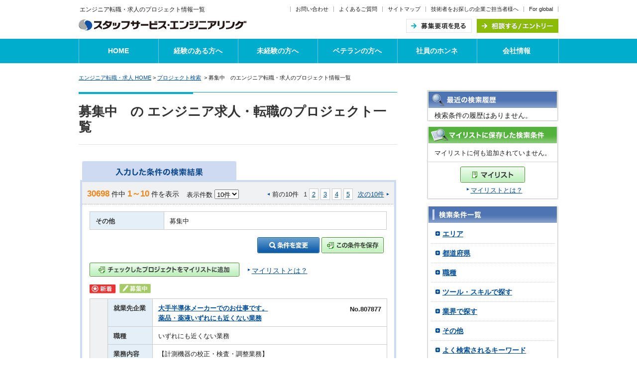

--- FILE ---
content_type: text/html; charset=UTF-8
request_url: https://www.staffservice-engineering.jp/other_wait/
body_size: 14538
content:

<!DOCTYPE html PUBLIC "-//W3C//DTD XHTML 1.0 Transitional//EN" "http://www.w3.org/TR/xhtml1/DTD/xhtml1-transitional.dtd">
<html xmlns="http://www.w3.org/1999/xhtml" xml:lang="ja" lang="ja"><!-- InstanceBegin template="/Templates/master.dwt" codeOutsideHTMLIsLocked="false" -->
<head>
<meta http-equiv="Content-Type" content="text/html; charset=utf-8" />


<title>
募集中のエンジニア求人｜エンジニアの求人をお探しの方、転職するならスタッフサービス・エンジニアリングへ</title>

<meta name="keywords" content="就職,転職,エンジニア,技術者,正社員,スタッフサービス,プロジェクト情報検索,求人
" />

<!-- no.44180101.2024.09.01 ここから修正 -->
<meta name="description" content="
募集中のエンジニア求人のプロジェクト情報一覧です。｜スタッフサービス エンジニアリング事業本部のエンジニア求人の情報を掲載。全国約2,000名の技術社員が設計・開発・評価などの仕事で活躍中！大手ならではの就業求人の多さとエンジニア専門だからできるキャリアアップ支援に自信があります。エンジニアの転職・就職をお考えの方はスタッフサービス・エンジニアリングへ。" />
<!-- no.44180101.2024.09.01 ここまで修正 -->
<meta http-equiv="Content-Script-Type" content="text/javascript" />
<meta http-equiv="Content-Style-Type" content="text/css" />
<!-- Google Tag Manager -->
<script>(function(w,d,s,l,i){w[l]=w[l]||[];w[l].push({'gtm.start':
new Date().getTime(),event:'gtm.js'});var f=d.getElementsByTagName(s)[0],
j=d.createElement(s),dl=l!='dataLayer'?'&l='+l:'';j.async=true;j.src=
'https://www.googletagmanager.com/gtm.js?id='+i+dl;f.parentNode.insertBefore(j,f);
})(window,document,'script','dataLayer','GTM-WTJDNG');</script>
<!-- End Google Tag Manager -->
<link rel="next" href="/search/url.php?wait_fl=1&get_cnt=10">

<link rel="stylesheet" href="/search/shared/css/screen2015r.css" type="text/css" media="all" />
<link rel="stylesheet" href="/search/shared/css/print.css" type="text/css" media="print,tv" />
<link rel="stylesheet" href="/search/css/local.css" type="text/css" media="all" />
<script type="text/javascript" src="/search/shared/js/jquery-1.6.2.min.js"></script>
<script type="text/javascript" src="/search/shared/js/tab.js"></script>
<script type="text/javascript" src="/search/shared/js/navigation.js" ></script>
<link href="/search/css/default.css" rel="stylesheet" type="text/css" media="all" />
<link href="/common/css/common_print.css" rel="stylesheet" type="text/css" media="print" />
<script type="text/javascript" src="/common/js/common.js"></script>
<script type="text/javascript" src="/search/js/default.js"></script>
<script type="text/javascript" src="/search/js/tdfk.js"></script>
<script type="text/javascript" src="/search/shared/js/mylink_popup.js"></script>
<script type="text/javascript" src="/search/js/thickbox.js"></script>
<script type="text/javascript" src="/search/js/keyword_history_storage.js"></script>
<script type="text/javascript">
	var keywordFromPhp = "";
	updateHistoryKeywords(keywordFromPhp);
</script>
<link rel="stylesheet" href="/search/css/thick_box.css" type="text/css" media="all" />
<script type="text/javascript" src="/shared/js/jquery.cookie.js"></script>
<script type="text/javascript" src="/shared/js/diagnosis.js"></script>
<script type="text/javascript" src="/shared/js/mylink_right_popup.js" charset="utf-8"></script>
<script type="text/javascript" src="/shared/js/rollover.js" charset="utf-8"></script>

<SCRIPT language="JavaScript">
<!--
        var link_object = "";
    	function thicks(obj){
         link_object = obj;
		var query = "#TB_iframe?TB_iframe=true&modal=true&height=240&width=240";
		tb_show("Post preview", query, false);
		form = document.getElementById('check_job');
		target = document.getElementById('TB_iframeContent');
		form.target = target.name;
		form.submit();
	}

// -->
</SCRIPT>
<script type="text/javascript">
function AA_exec(jobno, url, list_print_count) {
        if (jobno == "") {
        return;
    }
    try{
                if (list_print_count != "") {
        } else {
                        if (jobno.split(",").length == 1) {
                var mylist_link = document.getElementsByClassName("thickbox");
                for (var i = 0; i < mylist_link.length; i++) {
                    if (mylist_link[i].href == url + "TB_iframe=true&height=240&width=240") {
                        link_object = mylist_link[i];
                        break;
                    }
                }
            }
        }
        
                var s = s_gi( s_account );
        
        s.linkTrackVars   = "server,pageName,events,products,eVar83";
        s.linkTrackEvents = "event105";
        s.events          = "event105";
                s.products        = jobno;
        s.eVar83          = location.hostname + location.pathname;
        
        s.tl( link_object, "o", "favorite_add_mylist" );
    }
    catch(e){};
}
</script>
<!-- InstanceEndEditable -->
<script type="text/javascript">var pageNo = "52_1";</script>
<script type="text/javascript" src="/shared/js/default.js" ></script>
</head>
<body id="categoryID_5" class="mainAreaDefaultGrid"><!-- InstanceBeginEditable name="bodyEditable" --><!-- InstanceEndEditable -->
<!-- Google Tag Manager (noscript) -->
<noscript><iframe src="https://www.googletagmanager.com/ns.html?id=GTM-WTJDNG"
height="0" width="0" style="display:none;visibility:hidden"></iframe></noscript>
<!-- End Google Tag Manager (noscript) -->
<div id="wrapperArea">
<div id="wrapinr">

<h1 id="tagline2">
<span>エンジニア転職・求人のプロジェクト情報一覧</span>
</h1>
<div id="header" class="header_020">
<div class="headerWrap clearfix">
<div class="column size2">
<p class="logo"><a href="/"><img src="/shared/img/logo_15.gif" alt="スタッフサービス・エンジニアリング" width="337" height="22" /></a></p>
<!-- /column --></div>
<div class="columnEnd size2 clearfix">
<ul class="link clearfix">
<li><a href="https://www.staffservice-engineering.jp/form/inquiry/entry1.php">お問い合わせ</a></li>
<li><a href="/faq/">よくあるご質問</a></li>
<li><a href="/sitemap/">サイトマップ</a></li>
<!-- no.44180137 2024.10.15 ここから修正 -->
<li><a href="/corporate/" target="_blank">技術者をお探しの企業ご担当者様へ</a></li>
<li class="lastChild"><a href="/recruit_global/" target="_blank">For global</a></li>
<!-- no.44180137 2024.10.15 ここまで修正 -->
</ul>
<ul class="headerNav clearfix">
<li><a href="/guide/"><img class="rollover" src="/shared/img/common/header_btn_001.gif" alt="募集要項を見る" width="132" height="28" /></a></li>
<li><a href="https://www.staffservice-engineering.jp/form/entry/entry1.php?page_no=99"><img class="rollover" src="/shared/img/common/header_btn_002.gif" alt="相談する／エントリー" width="164" height="28" /></a></li>
</ul>
<!-- /columnEnd --></div>
<!-- /headerWrap --></div>
<!-- /header --></div>	<div id="anchors">
		<p>ページ内を移動するためのリンクです。</p>
		<ul class="link">
			<li><a href="#mainArea">このページの本文エリアへ。</a></li>
		</ul>
	<!-- /anchors --></div>
<div id="gnavi">
<ul class="clearfix">
<li><a href="/">HOME</a></li>
<li><a href="/growing/">経験のある方へ</a></li>
<li><a href="/beginner/">未経験の方へ</a></li>
<li><a href="/expert/">ベテランの方へ</a></li>
<li><a href="/message/">社員のホンネ</a></li>
<li><a href="/company/">会社情報</a></li>
</ul>
<!-- /gnavi --></div>

<script type="text/javascript">
$(function(){
$(".imgChange").click(function(){
var imgSrc = $(this).attr("src");

if($(this).attr("class") == "imgChange_on"){
$(this).attr("class", "imgChange_off")
imgSrc = imgSrc.replace(/(_on)/, '')
$(this).attr("src", imgSrc)
$("#smp_gnavi #menuWrap").slideToggle();

return
}

$("#smp_gnavi #menuWrap").slideToggle();
$(this).attr("class", "imgChange_on")
$(this).attr("src", imgSrc.replace(/(\.gif|\.jpg|\.png)/g, '_on$1'))

});
});
</script>
<div id="bodyArea" class="clearfix">
<div id="wrap" class="clearfix">
	<div id="mainArea">
				<div id="breadcrumbNavigation">
					<div class="link">
						<a href="/">エンジニア転職・求人 HOME</a>&nbsp;>&nbsp;<a href="/search/">プロジェクト検索</a>
						


		&nbsp;>&nbsp;募集中　のエンジニア転職・求人のプロジェクト情報一覧
					<!-- /link --></div>
				<!-- /breadcrumbNavigation --></div>
				<div class="titleBox">

<h2><span>
募集中　の


エンジニア求人・転職のプロジェクト一覧
</span></h2>
				<!-- /titleBox --></div><!-- InstanceBeginEditable name="contentsArea" -->

				<div class="formBlock changeMarginBottom0 changePaddingBottom0">
					<div class="generalFormTable none">
						<!-- table id="otherHead" class="searchAgain" cellpadding="0" cellspacing="0" summary="テーブルのサマリーが入ります">
							<col width="50%" />
							<col width="50%" />
							<tbody>
								<tr>
									<th scope="row" id="tab1" class="center"><img width="318" height="38" src="/search/img/other_head_030.jpg" alt="入力した条件の検索結果" /></th>

																			<th scope="row" id="tab2" class="center"><img width="317" height="38" src="/search/img/other_head_040.jpg" alt="条件を広げた検索結果" /></th>
																	</tr>
							</tbody>
						</table -->

						<table id="otherHead" class="searchAgain" cellpadding="0" cellspacing="0" summary="テーブルのサマリーが入ります">
						<col width="50%" />
						<col width="50%" />
						<tbody>
						<tr>
							<th scope="row" class="center">
							<form action="/search/url.php" method="get" name="search_typea">
								<a href="JavaScript:document.search_typea.submit()"><img width="310" height="38" src="/search/img/other_head_030_on.gif" alt="入力した条件の検索結果" /></a>
							<input type="hidden" name="wait_fl" value="1">							</form>
							</th>

							<th scope="row" class="center">
																												</th>

						</tr>
						</tbody>
						</table>

					<!-- /generalFormTable --></div>
				<!-- /formBlock --></div>

																								
					<div id="tab1-1" class="formBlock changePaddingTop0">
						<div class="searchAgainFormTable">
							<div class="pagenate02 clearfix">
								<div class="pagenateTotal"><span class="bld">30698</span> 件中 <span class="bld">1～10</span> 件を表示</div>


								<form action="/search/list.php" method="get" name="p_change">
								<div class="pagenateAmount"> 表示件数
									<select name="print_count" onChange="document.p_change.submit();">
									<option value="10" selected>10件</option>
									<option value="20" >20件</option>
									<option value="30" >30件</option>
									</select>
									<input type="hidden" name="wait_fl" value="1">																	</div>
								</form>


								<div class="pagenateController">
																			<form action="/search/url.php" method="get" name="befor_top1">
											<input type="hidden" name="wait_fl" value="1">											<input type="hidden" name="get_cnt" value="-10">
																					</form>
										<form action="/search/url.php" method="get" name="next_top1">
											<input type="hidden" name="wait_fl" value="1">											<input type="hidden" name="get_cnt" value="10">
																					</form>
																															<div class="pagenatePrev">前の10件</div>
																				<div class="pagenatePages">
											<ul>
																								
																								
												
												
												<li class="current">1</li>

																								<li><a href="/search/url.php" onClick="document.nextpage1.submit();return false;">2</a></li>
																								<li><a href="/search/url.php" onClick="document.nextpage2.submit();return false;">3</a></li>
																																						<li><a href="/search/url.php" onClick="document.nextpage3.submit();return false;">4</a></li>												
																																						<li><a href="/search/url.php" onClick="document.nextpage4.submit();return false;">5</a></li>												
											</ul>
										</div>
																															<div class="pagenateNext"><a href="/search/url.php" onClick="document.next_top1.submit();return false;">次の10件</a></div>
																											</div>
								
								
								<form action="/search/url.php" method="get" name="nextpage_2">
									<input type="hidden" name="wait_fl" value="1">									<input type="hidden" name="get_cnt" value="-20">
																	</form>

								<form action="/search/url.php" method="get" name="nextpage_1">
									<input type="hidden" name="wait_fl" value="1">									<input type="hidden" name="get_cnt" value="-10">
																	</form>

								<form action="/search/url.php" method="get" name="nextpage1">
									<input type="hidden" name="wait_fl" value="1">									<input type="hidden" name="get_cnt" value="10">
																	</form>

								<form action="/search/url.php" method="get" name="nextpage2">
									<input type="hidden" name="wait_fl" value="1">									<input type="hidden" name="get_cnt" value="20">
																	</form>

																	<form action="/search/url.php" method="get" name="nextpage3">
										<input type="hidden" name="wait_fl" value="1">										<input type="hidden" name="get_cnt" value="30">
																			</form>
								
																	<form action="/search/url.php" method="get" name="nextpage4">
										<input type="hidden" name="wait_fl" value="1">										<input type="hidden" name="get_cnt" value="40">
																			</form>
																<!-- /pagenate --></div>

																								
																<div class="generalTable02 clearfix">
									<table cellpadding="0" cellspacing="0" summary="テーブルのサマリーが入ります">
									<col width="25%" />
									<col width="75%" />
									<tbody>
																																													                                                                                                            <tr>
                                        <th scope="row">その他</th>
                                        <td>募集中　</td>
                                    </tr>
                                    																											</tbody>
									</table>
									<!-- /generalTable -->
									<!--div class="btns clearfix"-->
									<div>
										<a href="/search/research.php?re=1&wait_fl=1&search_type=&open_type=&keepThis=true&TB_iframe=true&height=600&width=689" class="thickbox"><img src="/search/img/add_condition_btn_01.jpg" alt="条件を変更" width="125" height="32" /></a>

	<a href="/search/check_search.php?new_mylist_url=http%3A%2F%2Fwww.staffservice-engineering.jp%2Fother_wait%2F&new_mylist_text=++++++++%E5%8B%9F%E9%9B%86%E4%B8%AD%E3%80%80&gijutsu_no=&keepThis=true&TB_iframe=true&height=240&width=240" class="thickbox">
	<img src="/search/img/add_condition_btn_02.jpg" alt="この条件を保存" width="125" height="32" />
	</a>

									</div>







								</div>
								<!-- /表組み -->
								
								<div class="pagenateOptional02 clearfix">
<!-- no.44180101.2024.09.01 ここから修正 -->
								<a href="#" onclick="thicks(this);"><img src="/form/shared/input/images/add_assignment_btn_010.jpg" alt="チェックした就業情報をマイリストに追加" width="301" height="28" /></a>
<!-- no.44180101.2024.09.01 ここまで修正 -->
								<a href="#" onclick="window.open('/mylist/about.html','win','width=800,height=600,menubar=no,status=yes,scrollbars=yes') ; return false ;"><p>マイリストとは？</p></a>
								</div>

																								
								<div id="job_contents">
								<form action="/search/check_job.php" method="post" name="check_job" id="check_job" target="_blank">
								<input type="hidden" name="list_print_count" value="10">

																	<div class="result clearfix">
									                                    <input type="hidden" name="tourokukei_flag_1" value="1" />

																													<ul>
											<li><img src="/search/img/search_ic01.gif" alt="新着" /></li>																						<li><img src="/search/img/search_ic03.gif" alt="募集中" /></li>																																																						</ul>
																			<div class="generalTable">
											<table cellpadding="0" cellspacing="0" summary="テーブルのサマリーが入ります" border="1">
											<col width="6%" />
											<col width="15%" />
											<col width="32%" />
											<col width="15%" />
											<col width="32%" />
											<tbody>
											<tr>
												<td class="resultCheck" rowspan="5"><input type="checkbox" name="check_1" value="807877薬品・薬液いずれにも近くない業務" /></td>
<!-- no.44180101.2024.09.01 ここから修正 -->
												<th scope="row">就業先企業</th>
<!-- no.44180101.2024.09.01 ここまで修正 -->
												<td colspan="3"><span class="txtComp"><a href="/job_other/area_tokai/area_mie/807877/tourokukei_flag/">大手半導体メーカーでのお仕事です。<br />薬品・薬液いずれにも近くない業務</a></span>
												<div class="proNum">No.807877</div></td>
												</tr>
												<tr>
												<th scope="row">職種</th>
												<td colspan="3">いずれにも近くない業務</td>
												</tr>
												<tr>
												<th scope="row">業務内容</th>
												<td colspan="3">
【計測機器の校正・検査・調整業務】<BR>・計測機器の校正業務<BR>・計測機器の定期検査、調整業務<BR>・取引先が使用する計測機器を回収<BR>・検査 …												</td>
												</tr>
												<tr>
												<th scope="row">勤務地</th>
												<td>三重県 四日市市</td>
												<th scope="row">最寄り駅</th>
												<td>近鉄名古屋線 近鉄富田</td>
												</tr>
										<tr>
										<td class="resultActions" colspan="4"><ul>
										<li class="resultAddMylist"><a href="/search/check_job.php?check_data=807877薬品・薬液いずれにも近くない業務&tourokukei_flag=1&keepThis=true&TB_iframe=true&height=240&width=240" class="thickbox">マイリストに追加</a></li>
										<li class="resultDetail"><a href="/job_other/area_tokai/area_mie/807877/tourokukei_flag/"><img src="/search/shared/img/detail_btn_010.jpg" alt="詳細をみる" width="157" height="30" /></a></li>
										<li class="resultEntry"><a href="https://www.staffservice-engineering.jp/form/job/entry1.php?job_no=807877"><img src="/search/shared/img/entry_btn_010.jpg" alt="エントリー" width="157" height="30" /></a></li>
										</ul></td>
									</tr>
									</tbody>
									</table>
								<!-- /generalTable --></div>
							<!-- /result --></div>

							
							

																																			<div class="result clearfix">
									                                    <input type="hidden" name="tourokukei_flag_2" value="1" />

																													<ul>
											<li><img src="/search/img/search_ic01.gif" alt="新着" /></li>																						<li><img src="/search/img/search_ic03.gif" alt="募集中" /></li>																						<li><img src="/search/img/search_ic05.gif" alt="大手" /></li>																																</ul>
																			<div class="generalTable">
											<table cellpadding="0" cellspacing="0" summary="テーブルのサマリーが入ります" border="1">
											<col width="6%" />
											<col width="15%" />
											<col width="32%" />
											<col width="15%" />
											<col width="32%" />
											<tbody>
											<tr>
												<td class="resultCheck" rowspan="5"><input type="checkbox" name="check_2" value="807876リチウムイオン電池試験･実験･評価" /></td>
<!-- no.44180101.2024.09.01 ここから修正 -->
												<th scope="row">就業先企業</th>
<!-- no.44180101.2024.09.01 ここまで修正 -->
												<td colspan="3"><span class="txtComp"><a href="/job_chemistry/area_kansai/area_hyogo/807876/tourokukei_flag/">メーカー<br />リチウムイオン電池試験･実験･評価</a></span>
												<div class="proNum">No.807876</div></td>
												</tr>
												<tr>
												<th scope="row">職種</th>
												<td colspan="3">試験･実験･評価</td>
												</tr>
												<tr>
												<th scope="row">業務内容</th>
												<td colspan="3">
■リチウムイオン電池の開発業務■<BR>・電池試作品の作成・調合・分析<BR>・安全性・信頼性の評価と結果からの考察<BR>・セルの特性測る<BR>・充放電 …												</td>
												</tr>
												<tr>
												<th scope="row">勤務地</th>
												<td>兵庫県 加西市</td>
												<th scope="row">最寄り駅</th>
												<td>北条鉄道北条線 播磨横田</td>
												</tr>
										<tr>
										<td class="resultActions" colspan="4"><ul>
										<li class="resultAddMylist"><a href="/search/check_job.php?check_data=807876リチウムイオン電池試験･実験･評価&tourokukei_flag=1&keepThis=true&TB_iframe=true&height=240&width=240" class="thickbox">マイリストに追加</a></li>
										<li class="resultDetail"><a href="/job_chemistry/area_kansai/area_hyogo/807876/tourokukei_flag/"><img src="/search/shared/img/detail_btn_010.jpg" alt="詳細をみる" width="157" height="30" /></a></li>
										<li class="resultEntry"><a href="https://www.staffservice-engineering.jp/form/job/entry1.php?job_no=807876"><img src="/search/shared/img/entry_btn_010.jpg" alt="エントリー" width="157" height="30" /></a></li>
										</ul></td>
									</tr>
									</tbody>
									</table>
								<!-- /generalTable --></div>
							<!-- /result --></div>

							
							

																																			<div class="result clearfix">
									                                    <input type="hidden" name="tourokukei_flag_3" value="1" />

																													<ul>
											<li><img src="/search/img/search_ic01.gif" alt="新着" /></li>																						<li><img src="/search/img/search_ic03.gif" alt="募集中" /></li>																																																						</ul>
																			<div class="generalTable">
											<table cellpadding="0" cellspacing="0" summary="テーブルのサマリーが入ります" border="1">
											<col width="6%" />
											<col width="15%" />
											<col width="32%" />
											<col width="15%" />
											<col width="32%" />
											<tbody>
											<tr>
												<td class="resultCheck" rowspan="5"><input type="checkbox" name="check_3" value="807875医薬品原料関連業務" /></td>
<!-- no.44180101.2024.09.01 ここから修正 -->
												<th scope="row">就業先企業</th>
<!-- no.44180101.2024.09.01 ここまで修正 -->
												<td colspan="3"><span class="txtComp"><a href="/job_chemistry/area_tohoku/area_akita/807875/tourokukei_flag/">医薬品原料ﾒｰｶｰの製造業務＠秋田市<br />医薬品原料関連業務</a></span>
												<div class="proNum">No.807875</div></td>
												</tr>
												<tr>
												<th scope="row">職種</th>
												<td colspan="3">関連業務</td>
												</tr>
												<tr>
												<th scope="row">業務内容</th>
												<td colspan="3">
■医薬品ﾒｰｶｰの経理業務<BR>・電話対応<BR>・書類作成<BR>・ﾃﾞｰﾀ入力など												</td>
												</tr>
												<tr>
												<th scope="row">勤務地</th>
												<td>秋田県 秋田市</td>
												<th scope="row">最寄り駅</th>
												<td>秋田新幹線 秋田</td>
												</tr>
										<tr>
										<td class="resultActions" colspan="4"><ul>
										<li class="resultAddMylist"><a href="/search/check_job.php?check_data=807875医薬品原料関連業務&tourokukei_flag=1&keepThis=true&TB_iframe=true&height=240&width=240" class="thickbox">マイリストに追加</a></li>
										<li class="resultDetail"><a href="/job_chemistry/area_tohoku/area_akita/807875/tourokukei_flag/"><img src="/search/shared/img/detail_btn_010.jpg" alt="詳細をみる" width="157" height="30" /></a></li>
										<li class="resultEntry"><a href="https://www.staffservice-engineering.jp/form/job/entry1.php?job_no=807875"><img src="/search/shared/img/entry_btn_010.jpg" alt="エントリー" width="157" height="30" /></a></li>
										</ul></td>
									</tr>
									</tbody>
									</table>
								<!-- /generalTable --></div>
							<!-- /result --></div>

							
							

																																			<div class="result clearfix">
									                                    <input type="hidden" name="tourokukei_flag_4" value="1" />

																													<ul>
											<li><img src="/search/img/search_ic01.gif" alt="新着" /></li>																						<li><img src="/search/img/search_ic03.gif" alt="募集中" /></li>																																																						</ul>
																			<div class="generalTable">
											<table cellpadding="0" cellspacing="0" summary="テーブルのサマリーが入ります" border="1">
											<col width="6%" />
											<col width="15%" />
											<col width="32%" />
											<col width="15%" />
											<col width="32%" />
											<tbody>
											<tr>
												<td class="resultCheck" rowspan="5"><input type="checkbox" name="check_4" value="807874空調機器関連業務" /></td>
<!-- no.44180101.2024.09.01 ここから修正 -->
												<th scope="row">就業先企業</th>
<!-- no.44180101.2024.09.01 ここまで修正 -->
												<td colspan="3"><span class="txtComp"><a href="/job_elect/area_chugoku/area_hiroshima/807874/tourokukei_flag/">空調設備メーカー<br />空調機器関連業務</a></span>
												<div class="proNum">No.807874</div></td>
												</tr>
												<tr>
												<th scope="row">職種</th>
												<td colspan="3">関連業務、保守・点検</td>
												</tr>
												<tr>
												<th scope="row">業務内容</th>
												<td colspan="3">
■フィールドエンジニア業務■<BR>・ビル・病院・工場などに設置された空調機のメンテナンス（クラウド経由で各サービスセンターと繋がりながら作業） …												</td>
												</tr>
												<tr>
												<th scope="row">勤務地</th>
												<td>広島県 広島市南区</td>
												<th scope="row">最寄り駅</th>
												<td>広島電鉄本線 広島駅（広島電鉄）</td>
												</tr>
										<tr>
										<td class="resultActions" colspan="4"><ul>
										<li class="resultAddMylist"><a href="/search/check_job.php?check_data=807874空調機器関連業務&tourokukei_flag=1&keepThis=true&TB_iframe=true&height=240&width=240" class="thickbox">マイリストに追加</a></li>
										<li class="resultDetail"><a href="/job_elect/area_chugoku/area_hiroshima/807874/tourokukei_flag/"><img src="/search/shared/img/detail_btn_010.jpg" alt="詳細をみる" width="157" height="30" /></a></li>
										<li class="resultEntry"><a href="https://www.staffservice-engineering.jp/form/job/entry1.php?job_no=807874"><img src="/search/shared/img/entry_btn_010.jpg" alt="エントリー" width="157" height="30" /></a></li>
										</ul></td>
									</tr>
									</tbody>
									</table>
								<!-- /generalTable --></div>
							<!-- /result --></div>

							
							

																																			<div class="result clearfix">
									                                    <input type="hidden" name="tourokukei_flag_5" value="1" />

																													<ul>
											<li><img src="/search/img/search_ic01.gif" alt="新着" /></li>																						<li><img src="/search/img/search_ic03.gif" alt="募集中" /></li>																																																						</ul>
																			<div class="generalTable">
											<table cellpadding="0" cellspacing="0" summary="テーブルのサマリーが入ります" border="1">
											<col width="6%" />
											<col width="15%" />
											<col width="32%" />
											<col width="15%" />
											<col width="32%" />
											<tbody>
											<tr>
												<td class="resultCheck" rowspan="5"><input type="checkbox" name="check_5" value="807872産業機器制御基本設計" /></td>
<!-- no.44180101.2024.09.01 ここから修正 -->
												<th scope="row">就業先企業</th>
<!-- no.44180101.2024.09.01 ここまで修正 -->
												<td colspan="3"><span class="txtComp"><a href="/job_elect/area_kanto/area_kanagawa/807872/tourokukei_flag/">製品開発ソリューション<br />産業機器制御基本設計</a></span>
												<div class="proNum">No.807872</div></td>
												</tr>
												<tr>
												<th scope="row">職種</th>
												<td colspan="3">基本設計</td>
												</tr>
												<tr>
												<th scope="row">業務内容</th>
												<td colspan="3">
・汎用的なマイコンとセンサ等周辺機器を組み合わせた回路基板設計<BR>※開発領域としてはIoT機器、産業機器、エナジー関連、映像機器、民生家電等広 …												</td>
												</tr>
												<tr>
												<th scope="row">勤務地</th>
												<td>神奈川県 横浜市緑区</td>
												<th scope="row">最寄り駅</th>
												<td>横浜線 鴨居</td>
												</tr>
										<tr>
										<td class="resultActions" colspan="4"><ul>
										<li class="resultAddMylist"><a href="/search/check_job.php?check_data=807872産業機器制御基本設計&tourokukei_flag=1&keepThis=true&TB_iframe=true&height=240&width=240" class="thickbox">マイリストに追加</a></li>
										<li class="resultDetail"><a href="/job_elect/area_kanto/area_kanagawa/807872/tourokukei_flag/"><img src="/search/shared/img/detail_btn_010.jpg" alt="詳細をみる" width="157" height="30" /></a></li>
										<li class="resultEntry"><a href="https://www.staffservice-engineering.jp/form/job/entry1.php?job_no=807872"><img src="/search/shared/img/entry_btn_010.jpg" alt="エントリー" width="157" height="30" /></a></li>
										</ul></td>
									</tr>
									</tbody>
									</table>
								<!-- /generalTable --></div>
							<!-- /result --></div>

							
							

																																						<div class="linkageBox">
											<div class="generalTable">
												<table cellpadding="0" cellspacing="0" summary="テーブルのサマリーが入ります">
												<col width="15%" />
												<col width="85%" />
												<tbody>
													<tr>
														<th scope="row" class="changeBgGray">注目情報</th>
														<td class="left">
															<ul id="attInfo1" class="link clearfix">
																<li><a href="https://www.staffservice-engineering.jp/form/entry/entry1.php?page_no=52_1">具体的な社名をおしらせします。まずはエントリーを！</a></li>
															</ul>
														</td>
													</tr>
												</tbody>
												</table>
											<!-- /generalTable --></div>
										<!--/linkageBox--></div>
                                					 																	<div class="result clearfix">
									                                    <input type="hidden" name="tourokukei_flag_6" value="1" />

																													<ul>
											<li><img src="/search/img/search_ic01.gif" alt="新着" /></li>																						<li><img src="/search/img/search_ic03.gif" alt="募集中" /></li>																																																						</ul>
																			<div class="generalTable">
											<table cellpadding="0" cellspacing="0" summary="テーブルのサマリーが入ります" border="1">
											<col width="6%" />
											<col width="15%" />
											<col width="32%" />
											<col width="15%" />
											<col width="32%" />
											<tbody>
											<tr>
												<td class="resultCheck" rowspan="5"><input type="checkbox" name="check_6" value="807870サイン営業関連業務" /></td>
<!-- no.44180101.2024.09.01 ここから修正 -->
												<th scope="row">就業先企業</th>
<!-- no.44180101.2024.09.01 ここまで修正 -->
												<td colspan="3"><span class="txtComp"><a href="/job_it/area_kanto/area_tokyo/807870/tourokukei_flag/">屋内外看板の内装、施工企業です。<br />サイン営業関連業務</a></span>
												<div class="proNum">No.807870</div></td>
												</tr>
												<tr>
												<th scope="row">職種</th>
												<td colspan="3">関連業務</td>
												</tr>
												<tr>
												<th scope="row">業務内容</th>
												<td colspan="3">
【東京／サイン営業】<BR>店舗の看板に代表される”サイン”や内装工事の提案営業。受注後は、サインの製作・施工の工程を管理し、お客様への引渡しま …												</td>
												</tr>
												<tr>
												<th scope="row">勤務地</th>
												<td>東京都 品川区</td>
												<th scope="row">最寄り駅</th>
												<td>山手線 五反田</td>
												</tr>
										<tr>
										<td class="resultActions" colspan="4"><ul>
										<li class="resultAddMylist"><a href="/search/check_job.php?check_data=807870サイン営業関連業務&tourokukei_flag=1&keepThis=true&TB_iframe=true&height=240&width=240" class="thickbox">マイリストに追加</a></li>
										<li class="resultDetail"><a href="/job_it/area_kanto/area_tokyo/807870/tourokukei_flag/"><img src="/search/shared/img/detail_btn_010.jpg" alt="詳細をみる" width="157" height="30" /></a></li>
										<li class="resultEntry"><a href="https://www.staffservice-engineering.jp/form/job/entry1.php?job_no=807870"><img src="/search/shared/img/entry_btn_010.jpg" alt="エントリー" width="157" height="30" /></a></li>
										</ul></td>
									</tr>
									</tbody>
									</table>
								<!-- /generalTable --></div>
							<!-- /result --></div>

							
							

																																			<div class="result clearfix">
									                                    <input type="hidden" name="tourokukei_flag_7" value="1" />

																													<ul>
											<li><img src="/search/img/search_ic01.gif" alt="新着" /></li>																						<li><img src="/search/img/search_ic03.gif" alt="募集中" /></li>																																																						</ul>
																			<div class="generalTable">
											<table cellpadding="0" cellspacing="0" summary="テーブルのサマリーが入ります" border="1">
											<col width="6%" />
											<col width="15%" />
											<col width="32%" />
											<col width="15%" />
											<col width="32%" />
											<tbody>
											<tr>
												<td class="resultCheck" rowspan="5"><input type="checkbox" name="check_7" value="807868Java/RPG　顧客管理システム運用保守要件定義" /></td>
<!-- no.44180101.2024.09.01 ここから修正 -->
												<th scope="row">就業先企業</th>
<!-- no.44180101.2024.09.01 ここまで修正 -->
												<td colspan="3"><span class="txtComp"><a href="/job_devit/area_kanto/area_tokyo/807868/tourokukei_flag/">サービス関連の会社でのお仕事です。<br />Java/RPG　顧客管理システム運用保守要件定義</a></span>
												<div class="proNum">No.807868</div></td>
												</tr>
												<tr>
												<th scope="row">職種</th>
												<td colspan="3">要件定義、詳細設計、ﾌﾟﾛｸﾞﾗﾐﾝｸﾞ、運用管理</td>
												</tr>
												<tr>
												<th scope="row">業務内容</th>
												<td colspan="3">
【JavaWebアプリケーションのシステム運用保守】<BR>20年前に開発されたスクラッチシステムを、今年の春から引き継いで運用保守を対応する。<BR>3名 …												</td>
												</tr>
												<tr>
												<th scope="row">勤務地</th>
												<td>東京都 渋谷区</td>
												<th scope="row">最寄り駅</th>
												<td>小田急小田原線 参宮橋</td>
												</tr>
										<tr>
										<td class="resultActions" colspan="4"><ul>
										<li class="resultAddMylist"><a href="/search/check_job.php?check_data=807868Java/RPG　顧客管理システム運用保守要件定義&tourokukei_flag=1&keepThis=true&TB_iframe=true&height=240&width=240" class="thickbox">マイリストに追加</a></li>
										<li class="resultDetail"><a href="/job_devit/area_kanto/area_tokyo/807868/tourokukei_flag/"><img src="/search/shared/img/detail_btn_010.jpg" alt="詳細をみる" width="157" height="30" /></a></li>
										<li class="resultEntry"><a href="https://www.staffservice-engineering.jp/form/job/entry1.php?job_no=807868"><img src="/search/shared/img/entry_btn_010.jpg" alt="エントリー" width="157" height="30" /></a></li>
										</ul></td>
									</tr>
									</tbody>
									</table>
								<!-- /generalTable --></div>
							<!-- /result --></div>

							
							

																																			<div class="result clearfix">
									                                    <input type="hidden" name="tourokukei_flag_8" value="1" />

																													<ul>
											<li><img src="/search/img/search_ic01.gif" alt="新着" /></li>																						<li><img src="/search/img/search_ic03.gif" alt="募集中" /></li>																						<li><img src="/search/img/search_ic05.gif" alt="大手" /></li>																																</ul>
																			<div class="generalTable">
											<table cellpadding="0" cellspacing="0" summary="テーブルのサマリーが入ります" border="1">
											<col width="6%" />
											<col width="15%" />
											<col width="32%" />
											<col width="15%" />
											<col width="32%" />
											<tbody>
											<tr>
												<td class="resultCheck" rowspan="5"><input type="checkbox" name="check_8" value="807867CIS関連業務" /></td>
<!-- no.44180101.2024.09.01 ここから修正 -->
												<th scope="row">就業先企業</th>
<!-- no.44180101.2024.09.01 ここまで修正 -->
												<td colspan="3"><span class="txtComp"><a href="/job_elect/area_kanto/area_kanagawa/807867/tourokukei_flag/">半導体メーカー<br />CIS関連業務</a></span>
												<div class="proNum">No.807867</div></td>
												</tr>
												<tr>
												<th scope="row">職種</th>
												<td colspan="3">関連業務</td>
												</tr>
												<tr>
												<th scope="row">業務内容</th>
												<td colspan="3">
・ミラーレスカメラ向け、ハンズフリーカメラ、ハンドヘルドカメラ向け等の<BR><br>CMOSイメージセンサ画素開発における画素設計者のサポート業務と …												</td>
												</tr>
												<tr>
												<th scope="row">勤務地</th>
												<td>神奈川県 厚木市</td>
												<th scope="row">最寄り駅</th>
												<td>小田急小田原線 本厚木</td>
												</tr>
										<tr>
										<td class="resultActions" colspan="4"><ul>
										<li class="resultAddMylist"><a href="/search/check_job.php?check_data=807867CIS関連業務&tourokukei_flag=1&keepThis=true&TB_iframe=true&height=240&width=240" class="thickbox">マイリストに追加</a></li>
										<li class="resultDetail"><a href="/job_elect/area_kanto/area_kanagawa/807867/tourokukei_flag/"><img src="/search/shared/img/detail_btn_010.jpg" alt="詳細をみる" width="157" height="30" /></a></li>
										<li class="resultEntry"><a href="https://www.staffservice-engineering.jp/form/job/entry1.php?job_no=807867"><img src="/search/shared/img/entry_btn_010.jpg" alt="エントリー" width="157" height="30" /></a></li>
										</ul></td>
									</tr>
									</tbody>
									</table>
								<!-- /generalTable --></div>
							<!-- /result --></div>

							
							

																																			<div class="result clearfix">
									                                    <input type="hidden" name="tourokukei_flag_9" value="1" />

																													<ul>
											<li><img src="/search/img/search_ic01.gif" alt="新着" /></li>																						<li><img src="/search/img/search_ic03.gif" alt="募集中" /></li>																						<li><img src="/search/img/search_ic05.gif" alt="大手" /></li>											<li><img src="/search/img/search_ic06.gif" alt="未経験OK" /></li>																					</ul>
																			<div class="generalTable">
											<table cellpadding="0" cellspacing="0" summary="テーブルのサマリーが入ります" border="1">
											<col width="6%" />
											<col width="15%" />
											<col width="32%" />
											<col width="15%" />
											<col width="32%" />
											<tbody>
											<tr>
												<td class="resultCheck" rowspan="5"><input type="checkbox" name="check_9" value="807866情報通信工事関連業務" /></td>
<!-- no.44180101.2024.09.01 ここから修正 -->
												<th scope="row">就業先企業</th>
<!-- no.44180101.2024.09.01 ここまで修正 -->
												<td colspan="3"><span class="txtComp"><a href="/job_construction/area_chugoku/area_hiroshima/807866/tourokukei_flag/">総合エンジニアリング会社<br />情報通信工事関連業務</a></span>
												<div class="proNum">No.807866</div></td>
												</tr>
												<tr>
												<th scope="row">職種</th>
												<td colspan="3">関連業務</td>
												</tr>
												<tr>
												<th scope="row">業務内容</th>
												<td colspan="3">
■電気設備工事における派遣現場管理補助<BR>・広島市の外灯を数千本更新する工事である為、外灯１本毎に電力申請が必要となってくる。<BR>主として …												</td>
												</tr>
												<tr>
												<th scope="row">勤務地</th>
												<td>広島県 広島市南区</td>
												<th scope="row">最寄り駅</th>
												<td>広電５号線(皆実線) 南区役所前</td>
												</tr>
										<tr>
										<td class="resultActions" colspan="4"><ul>
										<li class="resultAddMylist"><a href="/search/check_job.php?check_data=807866情報通信工事関連業務&tourokukei_flag=1&keepThis=true&TB_iframe=true&height=240&width=240" class="thickbox">マイリストに追加</a></li>
										<li class="resultDetail"><a href="/job_construction/area_chugoku/area_hiroshima/807866/tourokukei_flag/"><img src="/search/shared/img/detail_btn_010.jpg" alt="詳細をみる" width="157" height="30" /></a></li>
										<li class="resultEntry"><a href="https://www.staffservice-engineering.jp/form/job/entry1.php?job_no=807866"><img src="/search/shared/img/entry_btn_010.jpg" alt="エントリー" width="157" height="30" /></a></li>
										</ul></td>
									</tr>
									</tbody>
									</table>
								<!-- /generalTable --></div>
							<!-- /result --></div>

							
							

																																			<div class="result clearfix">
									                                    <input type="hidden" name="tourokukei_flag_10" value="1" />

																													<ul>
											<li><img src="/search/img/search_ic01.gif" alt="新着" /></li>																						<li><img src="/search/img/search_ic03.gif" alt="募集中" /></li>																																																						</ul>
																			<div class="generalTable">
											<table cellpadding="0" cellspacing="0" summary="テーブルのサマリーが入ります" border="1">
											<col width="6%" />
											<col width="15%" />
											<col width="32%" />
											<col width="15%" />
											<col width="32%" />
											<tbody>
											<tr>
												<td class="resultCheck" rowspan="5"><input type="checkbox" name="check_10" value="807865各種計測器(温湿度計、水分計、記録計など)詳細設計" /></td>
<!-- no.44180101.2024.09.01 ここから修正 -->
												<th scope="row">就業先企業</th>
<!-- no.44180101.2024.09.01 ここまで修正 -->
												<td colspan="3"><span class="txtComp"><a href="/job_devit/area_kanto/area_gunma/807865/tourokukei_flag/">ソフトウェア開発会社<br />各種計測器(温湿度計、水分計、記録計など)詳細設計</a></span>
												<div class="proNum">No.807865</div></td>
												</tr>
												<tr>
												<th scope="row">職種</th>
												<td colspan="3">詳細設計、ﾌﾟﾛｸﾞﾗﾐﾝｸﾞ、評価･ﾃｽﾄ、関連業務</td>
												</tr>
												<tr>
												<th scope="row">業務内容</th>
												<td colspan="3">
■社内向けPCアプリのテスト<BR>・C＃で組まれたプログラムの確認、テストを行う<BR>・自身でテスト計画の立案												</td>
												</tr>
												<tr>
												<th scope="row">勤務地</th>
												<td>群馬県 藤岡市</td>
												<th scope="row">最寄り駅</th>
												<td>八高線 北藤岡</td>
												</tr>
										<tr>
										<td class="resultActions" colspan="4"><ul>
										<li class="resultAddMylist"><a href="/search/check_job.php?check_data=807865各種計測器(温湿度計、水分計、記録計など)詳細設計&tourokukei_flag=1&keepThis=true&TB_iframe=true&height=240&width=240" class="thickbox">マイリストに追加</a></li>
										<li class="resultDetail"><a href="/job_devit/area_kanto/area_gunma/807865/tourokukei_flag/"><img src="/search/shared/img/detail_btn_010.jpg" alt="詳細をみる" width="157" height="30" /></a></li>
										<li class="resultEntry"><a href="https://www.staffservice-engineering.jp/form/job/entry1.php?job_no=807865"><img src="/search/shared/img/entry_btn_010.jpg" alt="エントリー" width="157" height="30" /></a></li>
										</ul></td>
									</tr>
									</tbody>
									</table>
								<!-- /generalTable --></div>
							<!-- /result --></div>

															<div class="pagenateOptional02 clearfix">
<!-- no.44180101.2024.09.01 ここから修正 -->
								<a href="#" onclick="thicks(this);"><img src="/form/shared/input/images/add_assignment_btn_010.jpg" alt="チェックした就業情報をマイリストに追加" width="301" height="28" /></a>
<!-- no.44180101.2024.09.01 ここまで修正 -->
								<a href="#" onclick="window.open('/mylist/about.html','win','width=800,height=600,menubar=no,status=yes,scrollbars=yes') ; return false ;"><p>マイリストとは？</p></a>
								</div>
							
																							<div class="recommendBox">
								<span class="ttl"><img src="/search/img/ttl_recommend01.gif" alt="エントリー" width="328" height="24" /></span>
								<span class="btn"><a href="https://www.staffservice-engineering.jp/form/entry/entry1.php?page_no=52_1"><img src="/search/img/btn_rec_entry.gif" alt="エントリー" width="193" height="42" /></a></span>
	<!-- no.44180101.2024.09.01 ここから修正 -->
							<p>クライアントとの契約上、Webサイトには、<span>就業先の社名</span>を掲載できない場合がほとんどです。
								<br />
								面接時に採用担当があなたの経験やスキルを伺った上で、あなたに最適な就業先について具体的にお知らせします。</p>
<!-- no.44180101.2024.09.01 ここまで修正 -->
								<!-- / .recommendBox --></div>
							

																																										</form>
								</div>





								<div class="pagenate02 clearfix">
									<div class="pagenateTotal"><span class="bld">30698</span> 件中 <span class="bld">1～10</span> 件を表示</div>
									<form action="/search/list.php" method="get" name="p_change2">
									<div class="pagenateAmount"> 表示件数
										<select name="print_count" onChange="document.p_change2.submit();">
										<option value="10" selected>10件</option>
										<option value="20" >20件</option>
										<option value="30" >30件</option>
										</select>
										<input type="hidden" name="wait_fl" value="1">																			</div>
									</form>

									<div class="pagenateController">
																																																<div class="pagenatePrev">前の10件</div>
																								<div class="pagenatePages">
													<ul>
																												
																												
														
														
														<li class="current">1</li>

																												<li><a href="/search/url.php" onClick="document.nextpage1.submit();return false;">2</a></li>
																												<li><a href="/search/url.php" onClick="document.nextpage2.submit();return false;">3</a></li>
																																												<li><a href="/search/url.php" onClick="document.nextpage3.submit();return false;">4</a></li>														
																																												<li><a href="/search/url.php" onClick="document.nextpage4.submit();return false;">5</a></li>																											</ul>
												</div>
																																					<div class="pagenateNext"><a href="/search/url.php" onClick="document.next_top1.submit();return false;">次の10件</a></div>
																																</div>
									<hr />
								</div>


<div class="rec_list">
        <strong>あの都道府県で働くとは？（関東･首都圏地方の仕事）<br></strong>
        <label for="local_002"><a href="/knowledge/area/ibaraki.html" target="_parent">茨城</a></label>
｜
                <label for="local_002"><a href="/knowledge/area/tochigi.html" target="_parent">栃木</a></label>
｜
                <label for="local_002"><a href="/knowledge/area/gunma.html" target="_parent">群馬</a></label>
｜
                <label for="local_002"><a href="/knowledge/area/saitama.html" target="_parent">埼玉</a></label>
｜
                <label for="local_002"><a href="/knowledge/area/chiba.html" target="_parent">千葉</a></label>
｜
                <label for="local_002"><a href="/knowledge/area/tokyo.html" target="_parent">東京</a></label>
｜
                <label for="local_002"><a href="/knowledge/area/kanagawa.html" target="_parent">神奈川</a></label>
｜
                <label for="local_002"><a href="/knowledge/area/niigata.html" target="_parent">新潟</a></label>
｜
                <label for="local_002"><a href="/knowledge/area/yamanashi.html" target="_parent">山梨</a></label>
｜
                <label for="local_002"><a href="/knowledge/area/nagano.html" target="_parent">長野</a></label>
</div>



<div class="searchArea">
   <h4><span>関東・甲信越エリアのエンジニア求人を絞り込みで探す　</a></h4>
<div class="generalTable colorText">
<table id="area" summary="テーブルのサマリーが入ります" cellpadding="0" cellspacing="0">
<tbody>
<tr>
	<td>
 <a href="/area_kanto/area_ibaraki/">茨城県</a>　  <a href="/area_kanto/area_tochigi/">栃木県</a>　  <a href="/area_kanto/area_gunma/">群馬県</a>　  <a href="/area_kanto/area_saitama/">埼玉県</a>　  <a href="/area_kanto/area_chiba/">千葉県</a>　  <a href="/area_kanto/area_tokyo/">東京都</a>　  <a href="/area_kanto/area_kanagawa/">神奈川県</a>　  <a href="/area_kanto/area_niigata/">新潟県</a>　  <a href="/area_kanto/area_yamanashi/">山梨県</a>　  <a href="/area_kanto/area_nagano/">長野県</a>　 </td>
</tr>
</tbody>
</table>
<!-- /generalTable --></div>
</div>




																
								
																
								

								<div class="keywordBox none">
									<div class="keywordBoxTop">
										<div class="keywordBoxBottom">
											<div class="keywordBoxLayout">
												<div class="keyword">
													<div class="keywordTop">
														<div class="keywordBottom">
																														<p class="ttlh4">よく検索されるキーワード</p>
															<div class="formBlock">
<p>
<a href="/kw_cad/" class="sizeB" target="_parent">CAD</a> 
<a href="/kw_autocad/" class="sizeE" target="_parent">autocad</a> 
<a href="/kw_3dcad/" class="sizeD" target="_parent">3d cad</a> 
<a href="/kw_catia/" class="sizeE" target="_parent">CATIA</a>
<a href="/kw_cr5000/" class="sizeE" target="_parent">cr5000</a> 
<a href="/kw_sequence/" class="sizeF" target="_parent">シーケンサ</a> 
<a href="/kw_c/" class="sizeE" target="_parent">C言語</a>
<a href="/kw_vba/" class="sizeE" target="_parent">vba</a> 
<a href="/kw_design/" class="sizeE" target="_parent">設計</a> 
<a href="/kw_embed/" class="sizeA" target="_parent">組込み</a> 
<a href="/kw_analysis1/" class="sizeE" target="_parent">分析</a> 
<a href="/kw_experimentation/" class="sizeC" target="_parent">実験</a> 
<a href="/kw_evaluation/" class="sizeE" target="_parent">品質評価</a> 
<a href="/kw_analysis2/" class="sizeE" target="_parent">解析</a> 
<a href="/kw_quality/" class="sizeF" target="_parent">品質管理</a> 
<a href="/kw_circuit/" class="sizeE" target="_parent">回路</a> 
<a href="/kw_radio-wave/" class="sizeE" target="_parent">電波</a> 
</p>
<!-- /formBlock --></div>																													<!-- /keywordBottom --></div>
													<!-- /keywordTop --></div>
												<!-- /keyword --></div>
											<!-- /keywordBoxLayout --></div>
										<!-- /keywordBoxBottom --></div>
									<!-- /keywordBoxTop --></div>
								<!-- /keywordBox --></div>
						<!-- /searchAgain$FormTable --></div>
					<!-- /formBlock --></div>
					

				
			<!-- 【B】リスト系2カラム用パーツ -->
			<div id="cmn_bannerArea" class="pattern2">
<!-- no.43180161 2024.01.25 ここから修正 -->
  <p><img src="/shared/img/common/btmbnr/area_ttl02.jpg" alt=""></p>
<!-- no.43180161 2024.01.25 ここまで修正 -->
  <ul>
  	<li><p><span>KEYWORD</span>未経験からでも目指したい！</p><a href="/beginner/"><img src="/shared/img/common/btmbnr/btn_beginner02.png" alt="これからエンジニアになる → チャレンジを支援する仕組み"></a></li>
  	<li><p><span>KEYWORD</span>キャリアアップしたい！</p><a href="/growing/"><img src="/shared/img/common/btmbnr/btn_growing02.png" alt="エンジニアとして成長する → スキルアップを着実に伸ばせる仕組み"></a></li>
  	<li><p><span>KEYWORD</span>エンジニアであり続けたい！</p><a href="/expert/"><img src="/shared/img/common/btmbnr/btn_expert02.png" alt="これまでのキャリアを活かす → 培った経験・スキルを活かす仕組み"></a></li>
  </ul>
</div>

<div class="merit15 l2">
<div class="btn_area clearfix">
<p class="entry"><a class="mainAreaEntryHref" href="https://www.staffservice-engineering.jp/form/entry/entry1.php"><img class="rollover" src="/shared/img/common/parts_btmbnr_col2_btn_004.png" width="380" height="113" alt="会社説明会や選考なしのご相談の方　すぐに選考を進めたい方　相談する／エントリー" /></a></p>
<p class="bosyu"><a href="/guide/"><img class="rollover" src="/shared/img/common/parts_btmbnr_col2_btn_005.jpg" width="230" height="70" alt="募集要項を見る" /></a></p>
</div>
<!-- /merit15 --></div>
		<!-- /mainArea --></div>

			<div id="rightArea">
				<div id="rightLocalRecentCheckBox">
					<div class="bgBottom">
						<h2><img width="264" height="36" src="/search/img/recent_cb_head_010.jpg" alt="最近の検索履歴" /></h2>
						<div class="layout">
												
	<p>検索条件の履歴はありません。</p>

												<!-- /layout --></div>
					<!-- /bgBottom --></div>
				<!-- /rightLocalRecentCheckBox --></div>

				<div class="mylistBox">
					<div class="layout">
						<div class="layoutHead">
							<div class="layoutBottom">
												<div class="heading"><img width="260" height="37" alt="マイリストに保存した検索条件" src="/shared/img/my_list_010.gif" /></div>
							<div class="body">
						
	<ul class="link">
					<p>マイリストに何も追加されていません。</p>
			</ul>
						
						<div class="myListBtn" align="center">
						<a href="/search/mylist.php" target="_blank"><img width="130" height="32" alt="マイリスト" src="/shared/img/list_btn_010.gif" /></a>
										<div class="mylistBaloonBox">
											<ul class="link">
												<li><a href="/search/mylist.php" target="_blank">プロジェクト情報</a></li>
												<li><a href="/search/mylist.php?action=condition" target="_blank">検索条件</a></li>
											</ul>
										</div>
										<ul class="link">
											<li class="middleLink"><a href="#" onclick="window.open('/mylist/about.html','win','width=800,height=600,menubar=no,status=yes,scrollbars=yes') ; return false ;">マイリストとは？</a></li>
										</ul>
									<!-- myListBtn --></div>
								<!-- body --></div>
							<!-- layoutBottom --></div>
						<!-- layoutHead --></div>
					<!-- layout --></div>
				<!-- mylistBox --></div>
<div class="searchAllBox">
					<div class="layoutHead">
						<div class="layoutBottom">
							<div class="heading"><img src="/shared/img/search_all_title.gif" alt="検索条件一覧" width="260" height="37" /></div>
							<div class="body">
								<div class="mainMenu ">
									<div class="layout">
										<ul class="link">
											<li class="position1 main"><a href="#">エリア</a></li>
										</ul>
										<div class="subMenu">
											<ul class="link">
																								<li class="position1-1"><a href="/area_tohoku/">北海道・東北</a></li>
																								<li class="position1-2"><a href="/area_kanto/">関東・甲信越</a></li>
																								<li class="position1-3"><a href="/area_tokai/">東海・北陸</a></li>
																								<li class="position1-4"><a href="/area_kansai/">関西</a></li>
																								<li class="position1-5"><a href="/area_chugoku/">中国・四国</a></li>
																								<li class="position1-6"><a href="/area_kyushu/">九州</a></li>
																							</ul>
										<!-- /subMenu --></div>
									<!-- /layout --></div>
								<!-- /mainMenu --></div>
								<div class="mainMenu ">
									<div class="layout">
										<ul class="link">
											<li class="position2 main"><a href="#">都道府県</a></li>
										</ul>
										<div class="subMenu">
											<ul class="link">
																								<li class="position2-1"><a href="/area_tohoku/area_hokkaido/">北海道</a></li>
																								<li class="position2-2"><a href="/area_tohoku/area_aomori/">青森県</a></li>
																								<li class="position2-3"><a href="/area_tohoku/area_iwate/">岩手県</a></li>
																								<li class="position2-4"><a href="/area_tohoku/area_miyagi/">宮城県</a></li>
																								<li class="position2-5"><a href="/area_tohoku/area_akita/">秋田県</a></li>
																								<li class="position2-6"><a href="/area_tohoku/area_yamagata/">山形県</a></li>
																								<li class="position2-7"><a href="/area_tohoku/area_fukushima/">福島県</a></li>
																								<li class="position2-8"><a href="/area_kanto/area_ibaraki/">茨城県</a></li>
																								<li class="position2-9"><a href="/area_kanto/area_tochigi/">栃木県</a></li>
																								<li class="position2-10"><a href="/area_kanto/area_gunma/">群馬県</a></li>
																								<li class="position2-11"><a href="/area_kanto/area_saitama/">埼玉県</a></li>
																								<li class="position2-12"><a href="/area_kanto/area_chiba/">千葉県</a></li>
																								<li class="position2-13"><a href="/area_kanto/area_tokyo/">東京都</a></li>
																								<li class="position2-14"><a href="/area_kanto/area_kanagawa/">神奈川県</a></li>
																								<li class="position2-15"><a href="/area_kanto/area_niigata/">新潟県</a></li>
																								<li class="position2-16"><a href="/area_tokai/area_toyama/">富山県</a></li>
																								<li class="position2-17"><a href="/area_tokai/area_ishikawa/">石川県</a></li>
																								<li class="position2-18"><a href="/area_tokai/area_fukui/">福井県</a></li>
																								<li class="position2-19"><a href="/area_kanto/area_yamanashi/">山梨県</a></li>
																								<li class="position2-20"><a href="/area_kanto/area_nagano/">長野県</a></li>
																								<li class="position2-21"><a href="/area_tokai/area_gifu/">岐阜県</a></li>
																								<li class="position2-22"><a href="/area_tokai/area_shizuoka/">静岡県</a></li>
																								<li class="position2-23"><a href="/area_tokai/area_aichi/">愛知県</a></li>
																								<li class="position2-24"><a href="/area_tokai/area_mie/">三重県</a></li>
																								<li class="position2-25"><a href="/area_kansai/area_shiga/">滋賀県</a></li>
																								<li class="position2-26"><a href="/area_kansai/area_kyoto/">京都府</a></li>
																								<li class="position2-27"><a href="/area_kansai/area_osaka/">大阪府</a></li>
																								<li class="position2-28"><a href="/area_kansai/area_hyogo/">兵庫県</a></li>
																								<li class="position2-29"><a href="/area_kansai/area_nara/">奈良県</a></li>
																								<li class="position2-30"><a href="/area_kansai/area_wakayama/">和歌山県</a></li>
																								<li class="position2-31"><a href="/area_chugoku/area_tottori/">鳥取県</a></li>
																								<li class="position2-32"><a href="/area_chugoku/area_shimane/">島根県</a></li>
																								<li class="position2-33"><a href="/area_chugoku/area_okayama/">岡山県</a></li>
																								<li class="position2-34"><a href="/area_chugoku/area_hiroshima/">広島県</a></li>
																								<li class="position2-35"><a href="/area_chugoku/area_yamaguchi/">山口県</a></li>
																								<li class="position2-36"><a href="/area_chugoku/area_tokushima/">徳島県</a></li>
																								<li class="position2-37"><a href="/area_chugoku/area_kagawa/">香川県</a></li>
																								<li class="position2-38"><a href="/area_chugoku/area_ehime/">愛媛県</a></li>
																								<li class="position2-39"><a href="/area_chugoku/area_kochi/">高知県</a></li>
																								<li class="position2-40"><a href="/area_kyushu/area_fukuoka/">福岡県</a></li>
																								<li class="position2-41"><a href="/area_kyushu/area_saga/">佐賀県</a></li>
																								<li class="position2-42"><a href="/area_kyushu/area_nagasaki/">長崎県</a></li>
																								<li class="position2-43"><a href="/area_kyushu/area_kumamoto/">熊本県</a></li>
																								<li class="position2-44"><a href="/area_kyushu/area_oita/">大分県</a></li>
																								<li class="position2-45"><a href="/area_kyushu/area_miyazaki/">宮崎県</a></li>
																								<li class="position2-46"><a href="/area_kyushu/area_kagoshima/">鹿児島県</a></li>
																							</ul>
										<!-- /subMenu --></div>
									<!-- /layout --></div>
								<!-- /mainMenu --></div>
								<div class="mainMenu ">
									<div class="layout">
										<ul class="link">
											<li class="position3 main"><a href="#">職種</a></li>
										</ul>
										<div class="subMenu">
											<ul class="link">
																								<li class="position3-1"><a href="/job_machine/">機械系</a></li>
																								<li class="position3-2"><a href="/job_elect/">電気・電子系</a></li>
																								<li class="position3-3"><a href="/job_embed/">制御（ソフトウェア）系</a></li>
																								<li class="position3-4"><a href="/job_chemistry/">化学系</a></li>
																								<li class="position3-5"><a href="/job_construction/">土木・建築系</a></li>
																								<li class="position3-6"><a href="/job_technique/">生産技術系</a></li>
																								<li class="position3-7"><a href="/job_devit/">IT系（開発）</a></li>
																								<li class="position3-8"><a href="/job_it/">IT系</a></li>
																								<li class="position3-9"><a href="/job_other/">その他</a></li>
																							</ul>
										<!-- /subMenu --></div>
									<!-- /layout --></div>
								<!-- /mainMenu --></div>
								<div class="mainMenu ">
									<div class="layout">
										<ul class="link">
											<li class="position4 main"><a href="#">ツール・スキルで探す</a></li>
										</ul>
										<div class="subMenu">
											<ul class="link">
																								<li class="position4-1"><a href="/tool_cad/">CAD</a></li>
																								<li class="position4-2"><a href="/tool_eda/">EDA</a></li>
																								<li class="position4-3"><a href="/tool_program/">プログラム言語</a></li>
																								<li class="position4-4"><a href="/tool_os/">OS/プラットフォーム</a></li>
																								<li class="position4-5"><a href="/tool_analysis/">解析ツール</a></li>
																								<li class="position4-6"><a href="/tool_measurement/">計測／分析／試験器</a></li>
																								<li class="position4-7"><a href="/tool_language/">語学</a></li>
																								<li class="position4-8"><a href="/tool_other/">その他</a></li>
																							</ul>
										<!-- /subMenu --></div>
									<!-- /layout --></div>
								<!-- /mainMenu --></div>
								<div class="mainMenu ">
									<div class="layout">
										<ul class="link">
											<li class="position5 main"><a href="#">業界で探す</a></li>
										</ul>
										<div class="subMenu">
											<ul class="link">
																								<li class="position5-1"><a href="/industry_car/">自動車</a></li>
																								<li class="position5-2"><a href="/industry_device/">装置</a></li>
																								<li class="position5-3"><a href="/industry_plant/">プラント</a></li>
																								<li class="position5-4"><a href="/industry_equipment/">設備</a></li>
																								<li class="position5-5"><a href="/industry_system/">システム</a></li>
																								<li class="position5-6"><a href="/industry_semiconductor/">半導体</a></li>
																								<li class="position5-7"><a href="/industry_nuclear/">原子力</a></li>
																								<li class="position5-8"><a href="/industry_plane/">航空機</a></li>
																								<li class="position5-9"><a href="/industry_engine/">エンジン</a></li>
																								<li class="position5-10"><a href="/industry_audio/">オーディオ</a></li>
																								<li class="position5-11"><a href="/industry_car-navigation/">カーナビ</a></li>
																								<li class="position5-12"><a href="/industry_camera/">カメラ</a></li>
																								<li class="position5-13"><a href="/industry_mobile/">携帯</a></li>
																								<li class="position5-14"><a href="/industry_battery/">電池</a></li>
																								<li class="position5-15"><a href="/industry_medicine/">医療</a></li>
																							</ul>
										<!-- /subMenu --></div>
									<!-- /layout --></div>
								<!-- /mainMenu --></div>
								<div class="mainMenu ">
									<div class="layout">
										<ul class="link">
											<li class="position6 main"><a href="#">その他</a></li>
										</ul>
										<div class="subMenu">
											<ul class="link">
																								<li class="position6-1"><a href="/other_new/">新着</a></li>
																								<li class="position6-2"><a href="/other_expressjob/">急募</a></li>
																								<li class="position6-3"><a href="/other_wait/">募集中</a></li>
																								<li class="position6-4"><a href="/other_assign/">就業中</a></li>
																								<li class="position6-5"><a href="/other_bigjob/">大手</a></li>
																								<li class="position6-6"><a href="/other_nonexp/">未経験OK</a></li>
																								<li class="position6-7"><a href="/other_older/">先輩社員がいる</a></li>
																							</ul>
										<!-- /subMenu --></div>
									<!-- /layout --></div>
								<!-- /mainMenu --></div>
								<div class="mainMenu end">
									<div class="layout">
										<ul class="link">
											<li class="position7 main"><a href="#">よく検索されるキーワード</a></li>
										</ul>
										<div class="subMenu">
											<ul class="link">
																								<li class="position7-1"><a href="/kw_cad/">CAD</a></li>
																								<li class="position7-2"><a href="/kw_autocad/">autocad</a></li>
																								<li class="position7-3"><a href="/kw_3dcad/">3dcad</a></li>
																								<li class="position7-4"><a href="/kw_catia/">CATIA</a></li>
																								<li class="position7-5"><a href="/kw_cr5000/">cr5000</a></li>
																								<li class="position7-6"><a href="/kw_sequence/">シーケンサ</a></li>
																								<li class="position7-7"><a href="/kw_c/">c言語</a></li>
																								<li class="position7-8"><a href="/kw_vba/">vba</a></li>
																								<li class="position7-9"><a href="/kw_design/">設計</a></li>
																								<li class="position7-10"><a href="/kw_embed/">組込み</a></li>
																								<li class="position7-11"><a href="/kw_analysis1/">分析</a></li>
																								<li class="position7-12"><a href="/kw_experimentation/">実験</a></li>
																								<li class="position7-13"><a href="/kw_evaluation/">品質評価</a></li>
																								<li class="position7-14"><a href="/kw_analysis2/">解析</a></li>
																								<li class="position7-15"><a href="/kw_quality/">品質管理</a></li>
																								<li class="position7-16"><a href="/kw_circuit/">回路</a></li>
																								<li class="position7-17"><a href="/kw_radio-wave/">電波</a></li>
																							</ul>
										<!-- /subMenu --></div>
									<!-- /layout --></div>
								<!-- /mainMenu --></div>
							<!-- body --></div>
						<!-- layoutBottom --></div>
					<!-- layoutHead --></div>
				<!-- searchAllBox --></div>			<!-- /rightArea --></div>
<!-- /wrap --></div>
<!-- /bodyArea --></div>
<!-- /wrapinr --></div>


			<div id="footerBox"><!-- InstanceBeginEditable name="fnavEditTop" --><!-- InstanceEndEditable -->
<div class="backToTopNavigation">
<p><a href="#wrapperArea"><img height="27" width="132" alt="ページの先頭へ" src="/shared/img/back_to_top_015.gif" class="rollover" /></a></p>
</div><!-- /backToTopNavigation -->


<div id="footerAllWrap">
<div id="footerAll">
<div class="clearfix">
<div class="column">
<div class="tr">
<div class="th"><p>エンジニアの方<br />向け</p></div>
<div class="td">
<ul>
<!-- no.44180129 2024.10.30 ここから修正 -->
<!-- no.44180129 2024.10.30 ここまで修正 -->
<li><a href="/skillup/">当社でスキルアップできる仕組み</a></li>
</ul>
</div>
</div>
<div class="tr">
<div class="th"><p>エンジニア<br />未経験の方向け</p></div>
<div class="td">
<ul>
<li><a href="/type/">エンジニアタイプ診断</a></li>
</ul>
</div>
</div>
</div>
<div class="column">
<div class="tr">
<div class="th"><p>はじめての<br />転職の方向け</p></div>
<div class="td">
<ul>
<li><a href="/knowledge/">転職の達人</a>
<ul>
<li><a href="/knowledge/guide.html">履歴書・職務経歴書の書き方</a></li>
<li><a href="/knowledge/technique/">適材適所転職のノウハウと考え方</a></li>
<li><a href="/field/">エンジニアの仕事「募集分野と転職のポイント」</a></li>
</ul>
</li>
</ul>
</div>
</div>
</div>
</div>

<hr class="hr" />

<div class="grayArea clearfix">
<div class="column">
<div class="tr">
<div class="th"><p>社員の声</p></div>
<div class="td">
<ul class="gray">
<li><a href="/message/">社員のホンネ</a>
<ul class="navH">
<!-- no.40180152 2021.05.24 ここから修正 -->
<li><a href="/message/episode/index.html#carrerchange">別分野へのキャリアチェンジ</a></li><li><a href="/message/episode/index.html#firststart">未経験からのスタート</a></li><li><a href="/message/episode/index.html#carrerup">キャリアアップ</a></li><li><a href="/message/episode/index.html#certifying">資格取得</a></li><li><a href="/message/variation/">職種別</a></li><li><a href="/message/generation/">年代別</a></li><li><a href="/message/area/">勤務地別</a></li><li><a href="/message/stint/">在籍期間別</a></li></ul>
<!-- no.40180152 2021.05.24 ここまで修正 -->
</li>
<li><a href="/company/tech/engineer-community/">エンジニアコミュニティ</a></li>
</ul>
</div>
</div>
<div class="tr">
<div class="th"><p>募集要項</p></div>
<div class="td">
<ul class="gray">
<li><a href="/guide/">募集要項</a>
<ul class="navH">
<li><a href="/guide/01_machine.html">機械（設計）系</a></li><li><a href="/guide/02_elect.html">電気・電子系</a></li><li><a href="/guide/03_software.html">情報（制御）系</a></li><li><a href="/guide/04_technique.html">生産技術系</a></li><li><a href="/guide/05_chemistry.html">化学系</a></li><li><a href="/guide/it.html">IT系</a></li><li><a href="/guide/postdoctoral.html">評価</a></li><li><a href="/guide/cad.html">CAD</a></li><li><a href="/guide/08_foreign.html">外国籍の方</a></li></ul>
</li>
<li><a href="/guide/flow.html">採用の流れ</a></li>
<li><a href="/about/welfare.html">福利厚生</a></li>
</ul>
</div>
</div>
</div>
<div class="column">
<div class="tr">
<div class="th"><p>会社情報</p></div>
<div class="td">
<ul class="gray">
<li><a href="/company/">会社情報</a>
<ul class="navV">
<li><a href="/company/outline.html">会社概要</a></li>
<li><a href="/company/compliance.html">CSR・コンプライアンス</a></li>
<li><a href="/company/history/">沿革</a></li>
<li><a href="/company/hub.html">拠点一覧／テクニカルセンターからのメッセージ</a></li>
<li><a href="/company/interviewer/">採用担当からのメッセージ</a></li>
</ul>
</li>
</ul>
</div>
</div>
<div class="tr">
<div class="th"><p>グループサイト</p></div>
<div class="td">
<ul class="gray">
<li><a href="https://www.staffservice.co.jp/" target="_blank">スタッフサービス</a></li>
<li><a href="https://www.022022.net/" rel="nofollow" target="_blank">オー人事ネット</a></li>
<li><a href="https://www.staffservice-engineering.jp/" target="_blank">スタッフサービス・エンジニアリング</a></li>
<li><a href="https://www.engineersguide.jp/" target="_blank">エンジニアガイド</a></li>
<li><a href="https://www.staffservice-medical.jp/" target="_blank">スタッフサービス・メディカル</a></li>
<li><a href="https://www.hatarakunavi.net/" target="_blank">製造業派遣の働くナビ</a></li>
<li><a href="https://www.biz-support.co.jp/" target="_blank">スタッフサービス・ビジネスサポート</a></li>
</ul>
</div>
</div>

</div>
</div>
</div>
</div>

<div id="footePickUpWrap">
<div id="footePickUp">
<ul class="clearfix">
<li><a href="/">HOME</a></li>
<li><a href="/growing/">経験のある方へ</a></li>
<li><a href="/beginner/">未経験の方へ</a></li>
<li><a href="/expert/">ベテランの方へ</a></li>
<li><a href="/message/">社員のホンネ</a></li>
<li><a href="/search/">プロジェクト検索</a></li>
<li><a href="/shinsotsu/" target="_blank">新卒採用情報</a></li>
<li><a href="/company/">会社情報</a></li>
</ul>
<ul class="clearfix line2">
<li><a href="/privacy/" onclick="window.open('/privacy/','win','width=800,height=600,menubar=no,status=yes,scrollbars=yes') ; return false ;">個人情報保護方針</a></li>
<li><a href="/information/" onclick="window.open('/information/','win','width=800,height=600,menubar=no,status=yes,scrollbars=yes') ; return false ;">個人情報の利用目的・取り扱いについて</a></li>
<li><a href="/sitepolicy/" onclick="window.open('/sitepolicy/','win','width=800,height=600,menubar=no,status=yes,scrollbars=yes') ; return false ;">ご利用にあたって</a></li>
<!-- no.42180057 2022.07.06 ここから修正 -->
<li class="lastChild"><a href="https://www.staffservice.co.jp/company/kodokeikaku.pdf" target="_blank">一般事業主行動計画(pdf)</a></li>
<!-- no.42180057 2022.07.06 ここまで修正 -->
</ul>
<!-- /footePickUp --></div>
<!-- /footePickUpWrap --></div>

<div id="footerBtm">
<div>
<!-- no.44180138 2024.09.27 ここから修正 -->
<div class="logo" style="display:flex; justify-content: space-between;">
<a href="/"><img src="/shared/img/logo_010.gif" alt="スタッフサービス・エンジニアリング" width="264" height="17"></a>
<div style="text-align:right;">
<a href="https://x.com/stf_engineering" target="_blank"><img src="/shared/img/ico_x.png" alt="X" width="30" class="mr10"/></a>
<a href="https://www.facebook.com/profile.php?id=61557684791783" target="_blank"><img src="/shared/img/ico_fb.png" alt="facebook" width="32" class="mr10"/></a>
<a href="https://www.youtube.com/@sse_recruit" target="_blank"><img src="/shared/img/ico_youtube.png" alt="youtube" height="30" class="mr10"/></a>
<a href="https://www.instagram.com/sse_recruit/?hl=ja" target="_blank"><img src="/shared/img/ico_insta.png" alt="instagram" width="30" class="mr10"/></a>
</div>
</div>
<!-- no.44180138 2024.09.27 ここまで修正 -->
<p>人材総合サービス　株式会社スタッフサービス&nbsp;&nbsp;エンジニアリング事業本部<br />
Copyright &copy; STAFF SERVICE All rights reserved.</p>
</div>
<!-- /footerBtm --></div>


			</div>

<!-- /wrapperArea --></div>
<!-- Sitecatalyst_Tag_2012_0924 -->
<script language="javascript" src="/common/js/s_code_pc.js" type="text/javascript"></script>
<script>s.prop61 = "eng_search0000";s.prop62 = "eng_search0000";s.eVar131 = "eng_search0000";</script>
<script>var trace_p = "search0000";</script>
<script language="javascript" src="/common/js/code_to_paste.js" type="text/javascript"></script>
<!-- Sitecatalyst_Tag_2012_0924 -->






</body>
<!-- InstanceEnd --></html>


--- FILE ---
content_type: text/css
request_url: https://www.staffservice-engineering.jp/search/shared/css/screen2015r.css
body_size: -95
content:
@charset 'utf-8';

@import "reset.css";
@import "header2015r.css";
@import "footer2015r.css";
@import "base2015r.css";
@import "elements2015r.css";
@import "form2015r.css";

--- FILE ---
content_type: text/css
request_url: https://www.staffservice-engineering.jp/search/css/default.css
body_size: 1484
content:
@charset "UTF-8";



/* ====================================================== */
/* [汎用定義] */
/* ====================================================== */
#mainarea input.cbox {
	margin: 0 2px 0 0;
	padding: 0;
	width: 13px;
	height: 13px;
}
#mainarea ul.cbox {
	margin: 0;
	padding: 0;
	display: block;
}
#mainarea ul.cbox li {
	margin-top: 0.3em;
	padding: 0;
	font-size: 74.5%;
	display: block;
	float: left;
}
#mainarea ul.cbox li.cbox {
	padding-right: 2px;
}
#mainarea ul.cbox li.cbox input {
	margin: 0;
	padding: 0;
	width: 13px;
	height: 13px;
}



/* ====================================================== */
/* [配属先詳細 定義] */
/* [ /search/jobdata.html ] */
/* ====================================================== */
#mainarea #mainarea-l table.search-jobdata th.jh1 {
	background-color: #E4FFB5;
	color: #0C398B;
}
#mainarea #mainarea-l table.search-jobdata td.jd1 {
	background-color: #FEFFE6;
	color: #0C398B;
}

#mainarea #mainarea-l table.search-jobdata table.search-voice th,
#mainarea #mainarea-l table.search-jobdata table.search-voice td {
	border: none;
	color: #0C398B;
}
#mainarea #mainarea-l table.search-jobdata table.search-voice td.ico {
	width: 37px;
}
#mainarea #mainarea-l table.search-jobdata table.search-voice td.txt {
	width: 337px;
}
#mainarea #mainarea-l table.search-jobdata table.search-voice td.txt div.txt-voice {
	background: url("/search/img/bg_txtvoice.gif") no-repeat 0 0;
	width: 337px;
}
#mainarea #mainarea-l table.search-jobdata table.search-voice td.txt div.txt-voice-btm {
	background: url("/search/img/bg_txtvoice_btm.gif") no-repeat 0 100%;
	width: 337px;
}
#mainarea #mainarea-l table.search-jobdata table.search-voice td.txt div.txt-voice-mid {
	background: url("/search/img/bg_txtvoice_mid.gif") no-repeat 0 50%;
	width: 337px;
}
#mainarea #mainarea-l table.search-jobdata table.search-voice td.txt div.txt-voice-inner {
	padding: 10px 15px 10px 43px;
}

#mainarea #mainarea-l table.search-jobdata table.search-voice02 td.txt div.txt-voice {
	background: url("/search/img/bg_txtvoice02.gif") no-repeat 0 0;
}
#mainarea #mainarea-l table.search-jobdata table.search-voice02 td.txt div.txt-voice-btm {
	background: url("/search/img/bg_txtvoice02_btm.gif") no-repeat 0 100%;
}
#mainarea #mainarea-l table.search-jobdata table.search-voice02 td.txt div.txt-voice-mid {
	background: url("/search/img/bg_txtvoice02_mid.gif") no-repeat 0 50%;
}

#mainarea #mainarea-l table.search-jobdata div.search-message div.pic {
	width: 80px;
	float: left;
}
#mainarea #mainarea-l table.search-jobdata div.search-message div.txt {
	width: 295px;
	float: right;
}


/* ====================================================== */
/* [配属先一覧（検索結果）定義] */
/* [ /search/list.html ] */
/* ====================================================== */
#mainarea table.search-list-input table.basic-db th.h2,
#mainarea table.search-list-input table.basic-db td.d2 {
	background-color: #eeeeee;
}
#mainarea table.search-list-input ul li {
	font-size: 74.5%;
	float: left;
}
#mainarea table.search-list-input ul.condition-listdata-tit li.txt {
	width: 113px;
}
#mainarea table.search-list-input ul.condition-listdata-list li.txt {
	margin-right: 3px;
	width: 132px;
}
#mainarea table.search-list-input ul.condition-listdata-list li.txt2 {
	margin-right: 5px;
	width: 205px;
}
#mainarea table.search-list-input ul.condition-listdata-list li.txt3 {
	margin-right: 5px;
	width: 280px;
}
#mainarea table.search-list-input ul.condition-stickingTo li.txt {
	margin-right: 5px;
	width: 105px;
}
#mainarea table.search-list-input ul.condition-listdata-tit li.cbox,
#mainarea table.search-list-input ul.condition-listdata-list li.cbox,
#mainarea table.search-list-input ul.condition-stickingTo li.cbox {
	padding-right: 2px;
}
#mainarea table.search-list-input ul.condition-listdata-tit li input,
#mainarea table.search-list-input ul.condition-listdata-list li input,
#mainarea table.search-list-input ul.condition-stickingTo li input {
	margin: 0;
	padding: 0;
	width: 13px;
	height: 13px;
}
#mainarea table.search-list-input div.condition-list-tit {
	background: url("/search/img/bg_conditionlt.gif") repeat-x 0 0;
	border: solid 1px #D0D0D0;
}
#mainarea table.search-list-input div.condition-list-tit-inner {
	padding: 4px 6px 4px 8px;
}
#mainarea table.search-list-input div.condition-list-tit01 {
	width: 12em;
	float: left;
}
#mainarea table.search-list-input div.condition-list-tit02 {
	float: left;
}
#mainarea table.search-list-input div.condition-list-tit03 {
	padding-top: 1px;
	float: right;
}
#mainarea table.search-list-input div.condition-list-data {
	background-color: #ffffff;
	margin: 0 1px;
	padding: 10px;
}
#mainarea table.search-list-input div.condition-list-data table.basic-db th.h1 {
	background-color: #E4EFF7;
}






#mainarea table.search-list {
	border-top: solid 4px #8AA9C9;
}

#mainarea div.search-list-pagenavi {
	height: auto;
}
#mainarea div.search-list-pagenavi div.pagenum {
	width: 270px;
	float: left;
}
#mainarea div.search-list-pagenavi div.pagemove {
	padding-top: 0.4em;
	width: 230px;
	text-align: center;
	float: left;
}
#mainarea div.search-list-pagenavi div.looklist {
	width: 265px;
	text-align: right;
	float: right;
}


/* ====================================================== */
/* [配属先一覧（検索結果）定義] */
/* [ js 注目情報] */
/* [ /search/list.html ] */
/* ====================================================== */
#mainarea div.att-information {
	background-color: #FFFCD4;
	border-top   : solid 1px #EA7EA3;
	border-bottom: solid 1px #EA7EA3;
	border-left  : solid 5px #EA7EA3;
	border-right : solid 1px #EA7EA3;
	margin-bottom: 20px;
	padding: 0 11px;
	height: auto;
}
#mainarea div.att-information div.att-information-l {
	padding: 9px 0 7px;
	width: 110px;
	float: left;
}
#mainarea div.att-information div.att-information-l h2 {
	margin: 0;
	padding 0;
	width: 110px;
	color: #E5004F;
	float: left;
}
#mainarea div.att-information div.att-information-r {
	padding: 8px 0 7px;
	width: 620px;
	float: left;
	filter: progid:DXImageTransform.Microsoft.alpha(style=1, opacity=100, finishopacity=100);
}
#mainarea div.att-information div.att-information-r p {
	margin: 0;
}

ul.kw-list {
	background: #E4EFF7;
	padding: 5px;
	border: 1px solid #8AA9C9;

}
ul.kw-list li a {
	float: left;
	padding: 5px;
	display: block;
	margin-left: 10px;
}
.kw_line {
	padding: 0px;
	margin: 0px;
	display: block;
	float: left;
	width: 410px;
}
.kw_line input {
	background: #E4EFF7;
}
.line2 {
	display: block;
	float: left;
	margin-top: -15px;
}


/* allItemBox
-------------------------------------------------- */

div.inc_voice {
	width: 240px;
	padding:10px 10px 0;
}
.layout2 {
    background: url("/shared/img/rlnav_bg_mid.gif") repeat-y scroll left top transparent;
    margin: 0 0 15px;
    padding: 0;
    width: 264px;
}
.layoutHead2 {
    background: url("/shared/img/rlnav_bg_top.gif") no-repeat scroll left top transparent;
    margin: 0;
    padding: 0;
    width: 264px;
}
.layoutBottom2 {
    background: url("/shared/img/rlnav_bg_btm.gif") no-repeat scroll left bottom transparent;
    margin: 0;
    padding: 0 0 3px;
    width: 264px;
}
div.inc_voice ul {
        
}
div.inc_voice .voice_link {
	font-size: 140%;
	font-weight: bold;
	display: inline;
	margin-right: 20px;
	padding-left: 20px;
	background: url("/search/shared/img/link_icon.gif") no-repeat scroll left top;
}
div.inc_voice ul li {
        width: 224px;
        padding: 10px !important;
	margin:10px 0px !important;;
	/*background: url(/message/shared/img/engineer_bg_mid_040.gif) left top repeat-y;*/
	background: #EBEBEB;
	display:block;
        /*float: left;*/
}

div.inc_voice ul li .voice {
        margin: 0px 0px 5px 0px;
        font-weight: bold;
        font-size: 120%;
        line-height: 1.3;
}

div.inc_voice ul li .people img {
        display: block;
        float: left;
}

div.inc_voice ul li .people .txtBox {
        width: 150px;
        display: block;
        float: right;
        font-size: 90%;
        line-height: 1.3;
}

--- FILE ---
content_type: text/css
request_url: https://www.staffservice-engineering.jp/search/shared/css/header2015r.css
body_size: 789
content:
@charset 'utf-8';

/* tagline
-------------------------------------------------- */
#tagline{
	width:100%;
	text-align:center;
	position:absolute;
	left:0;
	top:10px;
	font-size:85%;
}
#tagline h1{
	width:960px;
	margin:0 auto;
	text-align:left;
}
#tagline h1 span{
	width:500px;
	display:block;
}

h1#tagline2{
	width:100%;
	margin:0 auto;
	text-align:center;
	position:absolute;
	left:0;
	top:10px;
	font-size:85%;
}
h1#tagline2 span{
	display:block;
	width:500px;
	margin:0 auto;
	padding-right:460px;
	text-align:left;
}


/* header
-------------------------------------------------- */
#header{
	width:100%;
	padding:0;
	margin:0 auto;
	background:#fff;
}
#header .headerWrap{
	width:964px;
	padding:0px;
	margin:0px auto;
	text-align:left;
}
#header .headerWrap .column{
	width:480px;
	float:left;
}
/* no.44180234 2025.5.16 ここから修正 */
#header .headerWrap .column.size2 {
	width:410px;
}
/* no.44180234 2025.5.16 ここまで修正 */
#header .logo{
	padding:0px;
	margin:39px 0px 17px;
}
#header .columnEnd{
	width:470px;
	margin:8px 0px 0px 0px;
	float:right;
	position:relative;
}
/* no.44180234 2025.5.16 ここから修正 */
#header .headerWrap .columnEnd.size2 {
	width:550px;
}
/* no.44180234 2025.5.16 ここまで修正 */
#header .columnEnd ul{
	padding:0px;
	text-align:right;
}
#header .columnEnd ul li{
	padding:0px;
	margin:0px;
	float:left;
	font-size:90%;
}
#header .columnEnd ul.link{
	margin:5px 0 0 0;
	position:absolute;
	right:0;
	border-left:1px solid #a9a9a9;
	border-right:1px solid #a9a9a9;
	padding-right:10px;
	line-height:1;
	font-size:12px;
}
#header .columnEnd ul.link li{
	border-right:1px solid #a9a9a9;
	padding:0 10px;
	margin:0;
	line-height:1.1;
}
#header .columnEnd ul.link li a{
	color:#1e1e1e;
	text-decoration:none;
}
#header .columnEnd ul.link li a:hover{
	color:#00adcd;
	text-decoration:none;
}
#header .columnEnd ul.link li.lastChild{
	padding:0px 0px 0px 10px;
	border:none;
}
#header .columnEnd ul.headerNav{
	margin:30px 0px 0 0;
	position:absolute;
	right:0;
}
#header .columnEnd ul.headerNav li{
	margin-left:10px;
}
#header .columnEnd ul.headerNav li.btn_010{
	width:106px;
	background:url(/shared/img/header_nav_010_on.gif) left top no-repeat;
}
#header .columnEnd ul.headerNav li.btn_020{
	width:108px;
	background:url(/shared/img/header_nav_020_on.gif) left top no-repeat;
}
#header .columnEnd ul.headerNav li.btn_030{
	width:107px;
	background:url(/shared/img/header_nav_030_on.gif) left top no-repeat;
}
#header .columnEnd ul.headerNav li a{
	padding:0px;
	margin:0px;
	display:block;
	font-size:1px;
	line-height:1;
	text-decoration:none;
}
#header .columnEnd ul.headerNav li.btn_010 a:hover,
#header .columnEnd ul.headerNav li.btn_020 a:hover,
#header .columnEnd ul.headerNav li.btn_030 a:hover{
	background-color:transparent;
}
#header .columnEnd ul.headerNav li.btn_010 a:hover img,
#header .columnEnd ul.headerNav li.btn_020 a:hover img,
#header .columnEnd ul.headerNav li.btn_030 a:hover img{
	visibility:hidden;
}
#header .form_headerWrap{
	width:770px;
	margin:0 auto;
	padding-bottom:10px;
}
#header .form_headerWrap .logo{
	margin:10px 0 0 0;
}


/* anchors
-------------------------------------------------- */
#anchors{
	padding:0;
	margin:0;
	position:absolute;
	left:-100em;
	top:-100em;
	/*\*//*/
		width:1px;
		visibility:hidden;
	/**/
}


/* gnavi
-------------------------------------------------- */
#gnavi{
	background:#00adcd;
	min-width:964px;
}
#gnavi ul{
	width:964px;
	margin:0 auto;
	border-right:1px solid #73cada;
}
#gnavi ul li{
	float:left;
}
#gnavi ul li a{
	display:block;
	line-height:49px;
	color:#FFF;
	width:159px;
	border-left:1px solid #73cada;
	text-align:center;
	font-weight:bold;
	text-decoration:none;
}
#gnavi ul li a:hover,
#gnavi ul li a.active {
	background:url(/shared/img/gnavi_on.gif) no-repeat center center;
	text-decoration:none;
}




--- FILE ---
content_type: text/css
request_url: https://www.staffservice-engineering.jp/common/css/common_print.css
body_size: 367
content:
@charset "shift_jis";

#header div.link,
#header ul.navi,
#pankuzu,
#mainarea #mainarea-r,
#pnavi-last,
#footer,
#footer-seo {
	display: none;
}

div.wrap-inner-print {
	margin: 0 auto;
	width: 649px !important;
	text-align: left;
}

div.box-printsize {
	width: 649px !important;
}

h3.tit {
	background: url("/common/img/bg_h3_inner.gif") no-repeat 8px 0;
	font-size: 102%;
	font-weight: bold;
}
h3.tit span.inner {
	background: none;
	border-bottom: solid 1px #D0D0D0;
	border-left : solid 1px #D0D0D0;
	border-right: solid 1px #D0D0D0;
	padding : 8px 16px 6px;
	display: block;
}

#mainarea h3.tit {
	width: 649px;
}
#mainarea #mainarea-l h3.tit {
	width: 510px;
}

#mainarea table.basic-db-770 {
	width: 649px;
}

/* ====================================================== */
/* [お申込み完了 step 定義]                               */
/* ====================================================== */
#mainarea div.step {
	width: 608px;
}
#mainarea div.step div.step-inner {
	width: 608px;
}
#mainarea div.step02 {
	background-position: 398px 100%;
	width: 608px;
}
#mainarea div.step div.step02-inner {
	background-position: 398px 100%;
	width: 608px;
}
#mainarea div.step div.step-txt {
	width: 392px;
}
#mainarea div.step div.step-txt div.step-txt-l {
	width: 173px;
}
#mainarea div.step div.step-txt div.step-txt-r {
	width: 174px;
}
#mainarea div.step-arrow {
	width: 608px;
}
#mainarea div.step-arrow img.arrow01 {
	margin-left: 209px;
}
#mainarea div.step-arrow img.arrow02 {
	margin-left: 139px;
}





--- FILE ---
content_type: application/javascript
request_url: https://www.staffservice-engineering.jp/shared/js/diagnosis.js
body_size: 2264
content:
/**
 * @fileOverview タイプ診断用JavaScript
 * 
 * @author t.takeda
 * @version 20120301
 * @requires jquery.js(ver1.4以降) jquery.cookie.js
 */

/**
 * 継承オブジェクトを生成する
 * 
 * @param {Object} obj 継承元オブジェクト
 * @return {Object} 継承オブジェクト
 * 
 * @example
 * var obj = new Object;
 * var childObj = object(obj);
 */
function object(obj) {
	function F() {};
	F.prototype = obj;
	return new F();
}

// コンストラクタ
function Diagnosis(conf) {

	// 引数チェック：引数が1つ以外、またはオブジェクトでないか空のオブジェクトの場合
	if(arguments.length != 1 || (typeof conf !== 'object' || $.isEmptyObject(conf))) {
		return false;
	}

	// thisがコンストラクタのインスタンスでなければ自身を呼ぶ
	if(!(this instanceof Diagnosis)) {
		return new Diagnosis();
	}

	// デフォルト設定
	this.conf = {
		// 実行関数名
		runFuncName: 'undefined',

		// タイプ診断用 *********************************
		// 対象となるフォームを指定するためのセレクタ(jQuery)
		formSelector: 'form',
		// サブミットボタンを指定するためのセレクタ(jQuery)
		submitSelector: ':submit',
		// 配列として取得する集合を指定するためのセレクタ(jQuery)
		jqArraySelector: ':radio:checked',
		// 必須チェック数
		requireCheckNum: 0,
		
		// 診断結果表示、保存用 *************************
		// Cookie名(プライマリ, セカンダリ)
		cookieName: ['engineerTypePrimary', 'engineerTypeSecondary'],
		// Cookie値：エンジニアタイプ(type01～08)
		cookieValue: 'type01',
		// Cookie値の正規表現
		cookieValueRegEx: '^type\\d{2}$',
		// Cookieの有効期間
		cookieExpires: 365,
		// Cookieのパス
		cookiePath: '/',
		// Cookieのドメイン
		cookieDomain: '',
		// Cookieのセキュア属性有無
		cookieSecure: 'true',
		// CookieのencodeURIComponent/decodeURIComponent使用有無
		cookieRaw: true,
		// 置き換え元(load)用セレクタ前(jQuery)
		jqPreLoadSelector: '/shared/include/top_engineer_type.inc div#',
		// 置き換え元(load)用セレクタ後(jQuery)
		jqPosLoadSelector: '',
		// 置き換え先用セレクタ(jQuery)
		jqReplaceSelector: 'div#userSelect'

	};

	// 設定初期化
	this._setConfig(conf);

	// 実行
	switch(this.conf['runFuncName']) {
	case 'undefined':
		return false;
		break;
	case 'diagnosisType':
		this.diagnosisType();
		break;
	case 'saveDiagnosis':
		this.saveDiagnosis();
		break;
	case 'loadDiagnosis':
		this.loadDiagnosis();
		break;
	default:
		return false;
		break;
	};
}

Diagnosis.prototype = {

	// タイプ診断
	diagnosisType: function() {
		var self = this,
			ss = $(this.conf['submitSelector']);

		ss.one('click', function(){
			// チェックされた要素の集合を取得
			var arr = self._getSelectorItems();
			
			if(arr.length !== self.conf['requireCheckNum']) {
				alert('全ての設問を選択してください');
				return false;
			}
			
			// フォームのactionを判定後のURLで置換
			var url = self._getUrl(self._getCombinationCalc(arr));
			if(url) {
				ss.attr('href', url);
			}
		});
	},

	// 診断結果保存
	saveDiagnosis: function() {
		var self = this;
		
		// 結果画面表示時にCookieセット
		this._setCookie(this.conf['cookieName'][1], this.conf['cookieValue']);
		
		// 詳細画面クリック時にCookie(優先)セット
		$(this.conf['submitSelector']).click(function(){
			self._setCookie(self.conf['cookieName'][0], self.conf['cookieValue']);
		});
	},

	// 診断結果読み込み、おすすめ情報置き換え
	loadDiagnosis: function() {
		var self = this,
			cookie = this._getEnableCookie();
		
		// Cookie値判定
		if(this._isCookieValue(cookie)) {
			$(this.conf['jqReplaceSelector']).load(
				self.conf['jqPreLoadSelector'] + cookie + self.conf['jqPosLoadSelector']
			);
		} else {
			return false;
		}
	},

	// 各種設定値をセットする
	_setConfig: function(conf) {
		for (var this_key in this.conf) {
			for (var key in conf) {
				if (this_key === key) {
					this.conf[this_key] = conf[key];
				}
			}
		}
	},

	// Cookieをセット
	_setCookie: function(name, val) {
		$.cookie(name, val, {
			expires: this.conf['cookieExpires'],
			path: this.conf['cookiePath'],
			domain: this.conf['cookieDomain'],
			secure: this.conf['cookieSecure'],
			raw: this.conf['cookieRaw']
			
		});
	},
	
	// Cookieを取得
	_getCookie: function(name) {
		return $.cookie(name);
	},

	// 有効なCookieを取得
	_getEnableCookie: function() {
		var cookie = null,
			cookie_p = this._getCookie(this.conf['cookieName'][0]),
			cookie_s = this._getCookie(this.conf['cookieName'][1]);
		
		if(cookie_p) {
			cookie = cookie_p;
		} else if(cookie_s) {
			cookie = cookie_s;
		}
		
		return cookie;
	},

	// セレクタで指定された要素の集合を配列として取得
	_getSelectorItems: function() {
		return $(this.conf['jqArraySelector']).toArray();
	},

	// 引数の配列値の組み合わせを取得
	_getCombinationCalc: function(arr) {
		if(!arr instanceof Array) {
			return 0;
		};
	
		var sum = '';
		for(var i=0; i<arr.length; i++) {
			sum += String(arr[i].value);
		};
		
		return parseInt(sum, 10);
	},

	// 引数の数値を判別してURLを取得
	_getUrl: function(num) {
		var url = '';
		switch(num) {
		// type 01
		case 111:
		case 114:
		case 151:
		case 154:
			url = '/type/type01.html';
			break;
		// type 02
		case 211:
		case 212:
		case 221:
		case 222:
		case 311:
		case 312:
			url = '/type/type02.html';
			break;
		// type 03
		case 223:
		case 321:
		case 322:
		case 323:
			url = '/type/type03.html';
			break;
		// type 04
		case 435:
		case 455:
		case 535:
		case 555:
			url = '/type/type04.html';
			break;
		// type 05
		case 121:
		case 123:
			url = '/type/type05.html';
			break;
		// type 06
		case 231:
		case 234:
		case 241:
		case 244:
			url = '/type/type06.html';
			break;
		// type 07
		case 454:
		case 554:
			url = '/type/type07.html';
			break;
		// type 08
		default:
			url = '/type/type08.html';
			break;
		}
		
		return url;
	},
	
	// Cookie値が正しいか判定
	_isCookieValue: function(val) {
		if(arguments.length != 1 || !val) { return false };
	
		if(val.match(this.conf['cookieValueRegEx'])) {
			return true;
		} else {
			return false;
		}
	}

};


--- FILE ---
content_type: application/javascript
request_url: https://www.staffservice-engineering.jp/search/js/keyword_history_storage.js
body_size: 1026
content:
/*
 * キーワード検索履歴MAX件数
 */
var ENGINEERING_N_HISTORY_KEYWORD = 3;

/*
 * キーワード検索履歴表示の初期化
 * キーワードはすでにエスケープ済みの文字列を使用しているため、表示時のエスケープは不要
 */
function initKeywords() {
	var keywords = getHistoryKeywords();
	if (keywords.length == 0) {
		$(".sujest.history > dd > ul > li").remove();
	} else {
		for (var i = 0; i < keywords.length; i++) {
			$(".sujest.history > dd > ul").append("<li>" + keywords[i] + "</li>");
		}
	}
}

/*
 * キーワード検索履歴取得処理
 */
function getHistoryKeywords() {
	return getLocalStorageDataList('history_keywords');
}

/*
 * ローカルストレージからの配列情報の取得
 * キー key が未定義の場合は、空の配列を返す。
 */
function getLocalStorageDataList(key) {
	var list;
	var tmp = localStorage.getItem(key);
	if (tmp == null) {
		list = [];
	} else {
		list = JSON.parse(tmp);
	}
	return list;
}

/*
 * キーワード検索履歴のローカルストレージ登録/更新処理
 * キーワード検索後、エスケープされたキーワードを引数として取得する。
 * @param keyword: キーワード
 */
function updateHistoryKeywords(keyword) {
	if (keyword == null || keyword === "") {
		//保存処理をスキップ
	} else {
		var currentKeywords = getHistoryKeywords();
		var newKeywords = updateHistory(currentKeywords, keyword, ENGINEERING_N_HISTORY_KEYWORD);
		setLocalStorageDataList('history_keywords', newKeywords);
	}
}

/*
 * 履歴更新
 * 履歴のリスト list の先頭に、要素 elem を追加する。
 * 追加ルールは、以下の通り。
 * list に elem と同じ要素が既に存在する場合、既存要素は削除する。
 * elem の追加の結果、listの長さが、max_len を超える場合は、
 * 現在の最後の要素を削除する。
 */
function updateHistory(list, elem, max_len) {
	removeElem(list, elem);
	list.unshift(elem);
	if (list.length > max_len) {
		list.pop();
	}
	return list;
}

/*
 * 配列 list から、elem　に一致する最初の要素を削除する。
 */
function removeElem(list, elem) {
	for (var i = 0; i < list.length; i++) {
		if (equalElem(list[i], elem)){
			list.splice(i, 1);
		}
	}
}

/*
 * e1が配列の場合は先頭要素同士、
 * それ以外は、値自体を、"==" で比較する。
 */
function equalElem(e1, e2) {
	if (e1 instanceof Array) {
		return e1[0] == e2[0];
	} else {
		return e1 == e2;
	}
}

/*
 * 配列情報をローカルストレージに保存する。
 */
function setLocalStorageDataList(key, list) {
	localStorage.setItem(key, JSON.stringify(list));
}

--- FILE ---
content_type: application/x-javascript;charset=utf-8
request_url: https://cname-aa.staffservice-engineering.jp/id?d_visid_ver=4.5.1&d_fieldgroup=A&mcorgid=A024F0CC5400B0410A4C98A1%40AdobeOrg&mid=68722785325576243579168584722053133284&ts=1768481752625
body_size: -34
content:
{"mid":"68722785325576243579168584722053133284"}